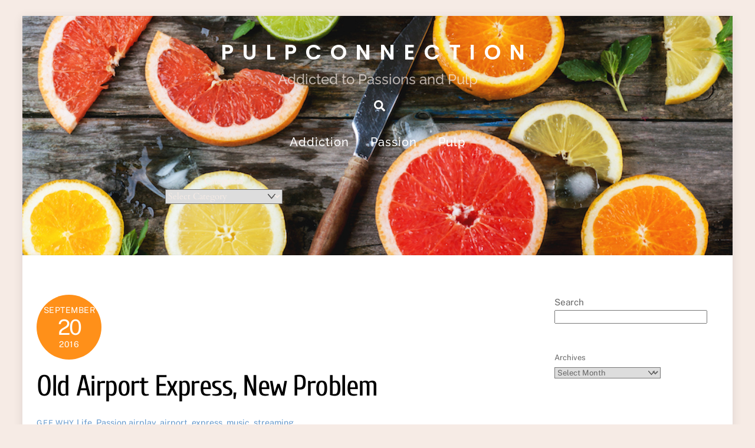

--- FILE ---
content_type: text/html; charset=UTF-8
request_url: https://www.pulpconnection.net/2016/09/old-airport-express-new-problem/
body_size: 14037
content:
<!DOCTYPE html>
<html lang="en-US">
<head>
        <meta charset="UTF-8">
        <meta name="viewport" content="width=device-width, initial-scale=1, minimum-scale=1">
        <style id="tb_inline_styles" data-no-optimize="1">.tb_animation_on{overflow-x:hidden}.themify_builder .wow{visibility:hidden;animation-fill-mode:both}[data-tf-animation]{will-change:transform,opacity,visibility}.themify_builder .tf_lax_done{transition-duration:.8s;transition-timing-function:cubic-bezier(.165,.84,.44,1)}[data-sticky-active].tb_sticky_scroll_active{z-index:1}[data-sticky-active].tb_sticky_scroll_active .hide-on-stick{display:none}@media(min-width:1025px){.hide-desktop{width:0!important;height:0!important;padding:0!important;visibility:hidden!important;margin:0!important;display:table-column!important;background:0!important;content-visibility:hidden;overflow:hidden!important}}@media(min-width:769px) and (max-width:1024px){.hide-tablet_landscape{width:0!important;height:0!important;padding:0!important;visibility:hidden!important;margin:0!important;display:table-column!important;background:0!important;content-visibility:hidden;overflow:hidden!important}}@media(min-width:481px) and (max-width:768px){.hide-tablet{width:0!important;height:0!important;padding:0!important;visibility:hidden!important;margin:0!important;display:table-column!important;background:0!important;content-visibility:hidden;overflow:hidden!important}}@media(max-width:480px){.hide-mobile{width:0!important;height:0!important;padding:0!important;visibility:hidden!important;margin:0!important;display:table-column!important;background:0!important;content-visibility:hidden;overflow:hidden!important}}@media(max-width:768px){div.module-gallery-grid{--galn:var(--galt)}}@media(max-width:480px){
                .themify_map.tf_map_loaded{width:100%!important}
                .ui.builder_button,.ui.nav li a{padding:.525em 1.15em}
                .fullheight>.row_inner:not(.tb_col_count_1){min-height:0}
                div.module-gallery-grid{--galn:var(--galm);gap:8px}
            }</style><noscript><style>.themify_builder .wow,.wow .tf_lazy{visibility:visible!important}</style></noscript>            <style id="tf_lazy_style" data-no-optimize="1">
                .tf_svg_lazy{
                    content-visibility:auto;
                    background-size:100% 25%!important;
                    background-repeat:no-repeat!important;
                    background-position:0 0, 0 33.4%,0 66.6%,0 100%!important;
                    transition:filter .3s linear!important;
                    filter:blur(25px)!important;                    transform:translateZ(0)
                }
                .tf_svg_lazy_loaded{
                    filter:blur(0)!important
                }
                [data-lazy]:is(.module,.module_row:not(.tb_first)),.module[data-lazy] .ui,.module_row[data-lazy]:not(.tb_first):is(>.row_inner,.module_column[data-lazy],.module_subrow[data-lazy]){
                    background-image:none!important
                }
            </style>
            <noscript>
                <style>
                    .tf_svg_lazy{
                        display:none!important
                    }
                </style>
            </noscript>
                    <style id="tf_lazy_common" data-no-optimize="1">
                        img{
                max-width:100%;
                height:auto
            }
                                    :where(.tf_in_flx,.tf_flx){display:inline-flex;flex-wrap:wrap;place-items:center}
            .tf_fa,:is(em,i) tf-lottie{display:inline-block;vertical-align:middle}:is(em,i) tf-lottie{width:1.5em;height:1.5em}.tf_fa{width:1em;height:1em;stroke-width:0;stroke:currentColor;overflow:visible;fill:currentColor;pointer-events:none;text-rendering:optimizeSpeed;buffered-rendering:static}#tf_svg symbol{overflow:visible}:where(.tf_lazy){position:relative;visibility:visible;display:block;opacity:.3}.wow .tf_lazy:not(.tf_swiper-slide){visibility:hidden;opacity:1}div.tf_audio_lazy audio{visibility:hidden;height:0;display:inline}.mejs-container{visibility:visible}.tf_iframe_lazy{transition:opacity .3s ease-in-out;min-height:10px}:where(.tf_flx),.tf_swiper-wrapper{display:flex}.tf_swiper-slide{flex-shrink:0;opacity:0;width:100%;height:100%}.tf_swiper-wrapper>br,.tf_lazy.tf_swiper-wrapper .tf_lazy:after,.tf_lazy.tf_swiper-wrapper .tf_lazy:before{display:none}.tf_lazy:after,.tf_lazy:before{content:'';display:inline-block;position:absolute;width:10px!important;height:10px!important;margin:0 3px;top:50%!important;inset-inline:auto 50%!important;border-radius:100%;background-color:currentColor;visibility:visible;animation:tf-hrz-loader infinite .75s cubic-bezier(.2,.68,.18,1.08)}.tf_lazy:after{width:6px!important;height:6px!important;inset-inline:50% auto!important;margin-top:3px;animation-delay:-.4s}@keyframes tf-hrz-loader{0%,100%{transform:scale(1);opacity:1}50%{transform:scale(.1);opacity:.6}}.tf_lazy_lightbox{position:fixed;background:rgba(11,11,11,.8);color:#ccc;top:0;left:0;display:flex;align-items:center;justify-content:center;z-index:999}.tf_lazy_lightbox .tf_lazy:after,.tf_lazy_lightbox .tf_lazy:before{background:#fff}.tf_vd_lazy,tf-lottie{display:flex;flex-wrap:wrap}tf-lottie{aspect-ratio:1.777}.tf_w.tf_vd_lazy video{width:100%;height:auto;position:static;object-fit:cover}
        </style>
        <title>Old Airport Express, New Problem &#8211; Pulpconnection</title>
<meta name='robots' content='max-image-preview:large' />
<!-- Jetpack Site Verification Tags -->
<meta name="msvalidate.01" content="6343375302F64C1C9D4642DE5525EC85" />
<link rel="alternate" type="application/rss+xml" title="Pulpconnection &raquo; Feed" href="https://www.pulpconnection.net/feed/" />
<link rel="alternate" type="application/rss+xml" title="Pulpconnection &raquo; Comments Feed" href="https://www.pulpconnection.net/comments/feed/" />
<link rel="alternate" title="oEmbed (JSON)" type="application/json+oembed" href="https://www.pulpconnection.net/wp-json/oembed/1.0/embed?url=https%3A%2F%2Fwww.pulpconnection.net%2F2016%2F09%2Fold-airport-express-new-problem%2F" />
<link rel="alternate" title="oEmbed (XML)" type="text/xml+oembed" href="https://www.pulpconnection.net/wp-json/oembed/1.0/embed?url=https%3A%2F%2Fwww.pulpconnection.net%2F2016%2F09%2Fold-airport-express-new-problem%2F&#038;format=xml" />
<style id='wp-img-auto-sizes-contain-inline-css'>
img:is([sizes=auto i],[sizes^="auto," i]){contain-intrinsic-size:3000px 1500px}
/*# sourceURL=wp-img-auto-sizes-contain-inline-css */
</style>
<style id='jetpack-sharing-buttons-style-inline-css'>
.jetpack-sharing-buttons__services-list{display:flex;flex-direction:row;flex-wrap:wrap;gap:0;list-style-type:none;margin:5px;padding:0}.jetpack-sharing-buttons__services-list.has-small-icon-size{font-size:12px}.jetpack-sharing-buttons__services-list.has-normal-icon-size{font-size:16px}.jetpack-sharing-buttons__services-list.has-large-icon-size{font-size:24px}.jetpack-sharing-buttons__services-list.has-huge-icon-size{font-size:36px}@media print{.jetpack-sharing-buttons__services-list{display:none!important}}.editor-styles-wrapper .wp-block-jetpack-sharing-buttons{gap:0;padding-inline-start:0}ul.jetpack-sharing-buttons__services-list.has-background{padding:1.25em 2.375em}
/*# sourceURL=https://www.pulpconnection.net/wp-content/plugins/jetpack/_inc/blocks/sharing-buttons/view.css */
</style>
<style id='global-styles-inline-css'>
:root{--wp--preset--aspect-ratio--square: 1;--wp--preset--aspect-ratio--4-3: 4/3;--wp--preset--aspect-ratio--3-4: 3/4;--wp--preset--aspect-ratio--3-2: 3/2;--wp--preset--aspect-ratio--2-3: 2/3;--wp--preset--aspect-ratio--16-9: 16/9;--wp--preset--aspect-ratio--9-16: 9/16;--wp--preset--color--black: #000000;--wp--preset--color--cyan-bluish-gray: #abb8c3;--wp--preset--color--white: #ffffff;--wp--preset--color--pale-pink: #f78da7;--wp--preset--color--vivid-red: #cf2e2e;--wp--preset--color--luminous-vivid-orange: #ff6900;--wp--preset--color--luminous-vivid-amber: #fcb900;--wp--preset--color--light-green-cyan: #7bdcb5;--wp--preset--color--vivid-green-cyan: #00d084;--wp--preset--color--pale-cyan-blue: #8ed1fc;--wp--preset--color--vivid-cyan-blue: #0693e3;--wp--preset--color--vivid-purple: #9b51e0;--wp--preset--gradient--vivid-cyan-blue-to-vivid-purple: linear-gradient(135deg,rgb(6,147,227) 0%,rgb(155,81,224) 100%);--wp--preset--gradient--light-green-cyan-to-vivid-green-cyan: linear-gradient(135deg,rgb(122,220,180) 0%,rgb(0,208,130) 100%);--wp--preset--gradient--luminous-vivid-amber-to-luminous-vivid-orange: linear-gradient(135deg,rgb(252,185,0) 0%,rgb(255,105,0) 100%);--wp--preset--gradient--luminous-vivid-orange-to-vivid-red: linear-gradient(135deg,rgb(255,105,0) 0%,rgb(207,46,46) 100%);--wp--preset--gradient--very-light-gray-to-cyan-bluish-gray: linear-gradient(135deg,rgb(238,238,238) 0%,rgb(169,184,195) 100%);--wp--preset--gradient--cool-to-warm-spectrum: linear-gradient(135deg,rgb(74,234,220) 0%,rgb(151,120,209) 20%,rgb(207,42,186) 40%,rgb(238,44,130) 60%,rgb(251,105,98) 80%,rgb(254,248,76) 100%);--wp--preset--gradient--blush-light-purple: linear-gradient(135deg,rgb(255,206,236) 0%,rgb(152,150,240) 100%);--wp--preset--gradient--blush-bordeaux: linear-gradient(135deg,rgb(254,205,165) 0%,rgb(254,45,45) 50%,rgb(107,0,62) 100%);--wp--preset--gradient--luminous-dusk: linear-gradient(135deg,rgb(255,203,112) 0%,rgb(199,81,192) 50%,rgb(65,88,208) 100%);--wp--preset--gradient--pale-ocean: linear-gradient(135deg,rgb(255,245,203) 0%,rgb(182,227,212) 50%,rgb(51,167,181) 100%);--wp--preset--gradient--electric-grass: linear-gradient(135deg,rgb(202,248,128) 0%,rgb(113,206,126) 100%);--wp--preset--gradient--midnight: linear-gradient(135deg,rgb(2,3,129) 0%,rgb(40,116,252) 100%);--wp--preset--font-size--small: 13px;--wp--preset--font-size--medium: clamp(14px, 0.875rem + ((1vw - 3.2px) * 0.469), 20px);--wp--preset--font-size--large: clamp(22.041px, 1.378rem + ((1vw - 3.2px) * 1.091), 36px);--wp--preset--font-size--x-large: clamp(25.014px, 1.563rem + ((1vw - 3.2px) * 1.327), 42px);--wp--preset--font-family--system-font: -apple-system,BlinkMacSystemFont,"Segoe UI",Roboto,Oxygen-Sans,Ubuntu,Cantarell,"Helvetica Neue",sans-serif;--wp--preset--spacing--20: 0.44rem;--wp--preset--spacing--30: 0.67rem;--wp--preset--spacing--40: 1rem;--wp--preset--spacing--50: 1.5rem;--wp--preset--spacing--60: 2.25rem;--wp--preset--spacing--70: 3.38rem;--wp--preset--spacing--80: 5.06rem;--wp--preset--shadow--natural: 6px 6px 9px rgba(0, 0, 0, 0.2);--wp--preset--shadow--deep: 12px 12px 50px rgba(0, 0, 0, 0.4);--wp--preset--shadow--sharp: 6px 6px 0px rgba(0, 0, 0, 0.2);--wp--preset--shadow--outlined: 6px 6px 0px -3px rgb(255, 255, 255), 6px 6px rgb(0, 0, 0);--wp--preset--shadow--crisp: 6px 6px 0px rgb(0, 0, 0);}:where(body) { margin: 0; }.wp-site-blocks > .alignleft { float: left; margin-right: 2em; }.wp-site-blocks > .alignright { float: right; margin-left: 2em; }.wp-site-blocks > .aligncenter { justify-content: center; margin-left: auto; margin-right: auto; }:where(.wp-site-blocks) > * { margin-block-start: 24px; margin-block-end: 0; }:where(.wp-site-blocks) > :first-child { margin-block-start: 0; }:where(.wp-site-blocks) > :last-child { margin-block-end: 0; }:root { --wp--style--block-gap: 24px; }:root :where(.is-layout-flow) > :first-child{margin-block-start: 0;}:root :where(.is-layout-flow) > :last-child{margin-block-end: 0;}:root :where(.is-layout-flow) > *{margin-block-start: 24px;margin-block-end: 0;}:root :where(.is-layout-constrained) > :first-child{margin-block-start: 0;}:root :where(.is-layout-constrained) > :last-child{margin-block-end: 0;}:root :where(.is-layout-constrained) > *{margin-block-start: 24px;margin-block-end: 0;}:root :where(.is-layout-flex){gap: 24px;}:root :where(.is-layout-grid){gap: 24px;}.is-layout-flow > .alignleft{float: left;margin-inline-start: 0;margin-inline-end: 2em;}.is-layout-flow > .alignright{float: right;margin-inline-start: 2em;margin-inline-end: 0;}.is-layout-flow > .aligncenter{margin-left: auto !important;margin-right: auto !important;}.is-layout-constrained > .alignleft{float: left;margin-inline-start: 0;margin-inline-end: 2em;}.is-layout-constrained > .alignright{float: right;margin-inline-start: 2em;margin-inline-end: 0;}.is-layout-constrained > .aligncenter{margin-left: auto !important;margin-right: auto !important;}.is-layout-constrained > :where(:not(.alignleft):not(.alignright):not(.alignfull)){margin-left: auto !important;margin-right: auto !important;}body .is-layout-flex{display: flex;}.is-layout-flex{flex-wrap: wrap;align-items: center;}.is-layout-flex > :is(*, div){margin: 0;}body .is-layout-grid{display: grid;}.is-layout-grid > :is(*, div){margin: 0;}body{font-family: var(--wp--preset--font-family--system-font);font-size: var(--wp--preset--font-size--medium);line-height: 1.6;padding-top: 0px;padding-right: 0px;padding-bottom: 0px;padding-left: 0px;}a:where(:not(.wp-element-button)){text-decoration: underline;}:root :where(.wp-element-button, .wp-block-button__link){background-color: #32373c;border-width: 0;color: #fff;font-family: inherit;font-size: inherit;font-style: inherit;font-weight: inherit;letter-spacing: inherit;line-height: inherit;padding-top: calc(0.667em + 2px);padding-right: calc(1.333em + 2px);padding-bottom: calc(0.667em + 2px);padding-left: calc(1.333em + 2px);text-decoration: none;text-transform: inherit;}.has-black-color{color: var(--wp--preset--color--black) !important;}.has-cyan-bluish-gray-color{color: var(--wp--preset--color--cyan-bluish-gray) !important;}.has-white-color{color: var(--wp--preset--color--white) !important;}.has-pale-pink-color{color: var(--wp--preset--color--pale-pink) !important;}.has-vivid-red-color{color: var(--wp--preset--color--vivid-red) !important;}.has-luminous-vivid-orange-color{color: var(--wp--preset--color--luminous-vivid-orange) !important;}.has-luminous-vivid-amber-color{color: var(--wp--preset--color--luminous-vivid-amber) !important;}.has-light-green-cyan-color{color: var(--wp--preset--color--light-green-cyan) !important;}.has-vivid-green-cyan-color{color: var(--wp--preset--color--vivid-green-cyan) !important;}.has-pale-cyan-blue-color{color: var(--wp--preset--color--pale-cyan-blue) !important;}.has-vivid-cyan-blue-color{color: var(--wp--preset--color--vivid-cyan-blue) !important;}.has-vivid-purple-color{color: var(--wp--preset--color--vivid-purple) !important;}.has-black-background-color{background-color: var(--wp--preset--color--black) !important;}.has-cyan-bluish-gray-background-color{background-color: var(--wp--preset--color--cyan-bluish-gray) !important;}.has-white-background-color{background-color: var(--wp--preset--color--white) !important;}.has-pale-pink-background-color{background-color: var(--wp--preset--color--pale-pink) !important;}.has-vivid-red-background-color{background-color: var(--wp--preset--color--vivid-red) !important;}.has-luminous-vivid-orange-background-color{background-color: var(--wp--preset--color--luminous-vivid-orange) !important;}.has-luminous-vivid-amber-background-color{background-color: var(--wp--preset--color--luminous-vivid-amber) !important;}.has-light-green-cyan-background-color{background-color: var(--wp--preset--color--light-green-cyan) !important;}.has-vivid-green-cyan-background-color{background-color: var(--wp--preset--color--vivid-green-cyan) !important;}.has-pale-cyan-blue-background-color{background-color: var(--wp--preset--color--pale-cyan-blue) !important;}.has-vivid-cyan-blue-background-color{background-color: var(--wp--preset--color--vivid-cyan-blue) !important;}.has-vivid-purple-background-color{background-color: var(--wp--preset--color--vivid-purple) !important;}.has-black-border-color{border-color: var(--wp--preset--color--black) !important;}.has-cyan-bluish-gray-border-color{border-color: var(--wp--preset--color--cyan-bluish-gray) !important;}.has-white-border-color{border-color: var(--wp--preset--color--white) !important;}.has-pale-pink-border-color{border-color: var(--wp--preset--color--pale-pink) !important;}.has-vivid-red-border-color{border-color: var(--wp--preset--color--vivid-red) !important;}.has-luminous-vivid-orange-border-color{border-color: var(--wp--preset--color--luminous-vivid-orange) !important;}.has-luminous-vivid-amber-border-color{border-color: var(--wp--preset--color--luminous-vivid-amber) !important;}.has-light-green-cyan-border-color{border-color: var(--wp--preset--color--light-green-cyan) !important;}.has-vivid-green-cyan-border-color{border-color: var(--wp--preset--color--vivid-green-cyan) !important;}.has-pale-cyan-blue-border-color{border-color: var(--wp--preset--color--pale-cyan-blue) !important;}.has-vivid-cyan-blue-border-color{border-color: var(--wp--preset--color--vivid-cyan-blue) !important;}.has-vivid-purple-border-color{border-color: var(--wp--preset--color--vivid-purple) !important;}.has-vivid-cyan-blue-to-vivid-purple-gradient-background{background: var(--wp--preset--gradient--vivid-cyan-blue-to-vivid-purple) !important;}.has-light-green-cyan-to-vivid-green-cyan-gradient-background{background: var(--wp--preset--gradient--light-green-cyan-to-vivid-green-cyan) !important;}.has-luminous-vivid-amber-to-luminous-vivid-orange-gradient-background{background: var(--wp--preset--gradient--luminous-vivid-amber-to-luminous-vivid-orange) !important;}.has-luminous-vivid-orange-to-vivid-red-gradient-background{background: var(--wp--preset--gradient--luminous-vivid-orange-to-vivid-red) !important;}.has-very-light-gray-to-cyan-bluish-gray-gradient-background{background: var(--wp--preset--gradient--very-light-gray-to-cyan-bluish-gray) !important;}.has-cool-to-warm-spectrum-gradient-background{background: var(--wp--preset--gradient--cool-to-warm-spectrum) !important;}.has-blush-light-purple-gradient-background{background: var(--wp--preset--gradient--blush-light-purple) !important;}.has-blush-bordeaux-gradient-background{background: var(--wp--preset--gradient--blush-bordeaux) !important;}.has-luminous-dusk-gradient-background{background: var(--wp--preset--gradient--luminous-dusk) !important;}.has-pale-ocean-gradient-background{background: var(--wp--preset--gradient--pale-ocean) !important;}.has-electric-grass-gradient-background{background: var(--wp--preset--gradient--electric-grass) !important;}.has-midnight-gradient-background{background: var(--wp--preset--gradient--midnight) !important;}.has-small-font-size{font-size: var(--wp--preset--font-size--small) !important;}.has-medium-font-size{font-size: var(--wp--preset--font-size--medium) !important;}.has-large-font-size{font-size: var(--wp--preset--font-size--large) !important;}.has-x-large-font-size{font-size: var(--wp--preset--font-size--x-large) !important;}.has-system-font-font-family{font-family: var(--wp--preset--font-family--system-font) !important;}
:root :where(.wp-block-pullquote){font-size: clamp(0.984em, 0.984rem + ((1vw - 0.2em) * 0.645), 1.5em);line-height: 1.6;}
/*# sourceURL=global-styles-inline-css */
</style>
<script src="https://www.pulpconnection.net/wp-includes/js/jquery/jquery.min.js?ver=3.7.1" id="jquery-core-js"></script>
<script src="https://www.pulpconnection.net/wp-includes/js/jquery/jquery-migrate.min.js?ver=3.4.1" id="jquery-migrate-js"></script>
<link rel="https://api.w.org/" href="https://www.pulpconnection.net/wp-json/" /><link rel="alternate" title="JSON" type="application/json" href="https://www.pulpconnection.net/wp-json/wp/v2/posts/30698" /><link rel="EditURI" type="application/rsd+xml" title="RSD" href="https://www.pulpconnection.net/xmlrpc.php?rsd" />

<link rel="canonical" href="https://www.pulpconnection.net/2016/09/old-airport-express-new-problem/" />
<link rel='shortlink' href='https://www.pulpconnection.net/?p=30698' />
	<style>img#wpstats{display:none}</style>
		
	<style>
	@keyframes themifyAnimatedBG{
		0%{background-color:#33baab}100%{background-color:#e33b9e}50%{background-color:#4961d7}33.3%{background-color:#2ea85c}25%{background-color:#2bb8ed}20%{background-color:#dd5135}
	}
	.module_row.animated-bg{
		animation:themifyAnimatedBG 30000ms infinite alternate
	}
	</style>
	<script type="text/javascript">

  var _gaq = _gaq || [];
  _gaq.push(['_setAccount', 'UA-102654-10']);
  _gaq.push(['_trackPageview']);

  (function() {
    var ga = document.createElement('script'); ga.type = 'text/javascript'; ga.async = true;
    ga.src = ('https:' == document.location.protocol ? 'https://' : 'http://') + 'stats.g.doubleclick.net/dc.js';
    var s = document.getElementsByTagName('script')[0]; s.parentNode.insertBefore(ga, s);
  })();

</script>
<link rel="icon" href="https://www.pulpconnection.net/wp-content/uploads/2014/08/cropped-20080503-lime-32x32.jpeg" sizes="32x32" />
<link rel="icon" href="https://www.pulpconnection.net/wp-content/uploads/2014/08/cropped-20080503-lime-192x192.jpeg" sizes="192x192" />
<link rel="apple-touch-icon" href="https://www.pulpconnection.net/wp-content/uploads/2014/08/cropped-20080503-lime-180x180.jpeg" />
<meta name="msapplication-TileImage" content="https://www.pulpconnection.net/wp-content/uploads/2014/08/cropped-20080503-lime-270x270.jpeg" />
<link rel="prefetch" href="https://www.pulpconnection.net/wp-content/themes/themify-ultra/js/themify-script.js?ver=8.0.8" as="script" fetchpriority="low"><link rel="prefetch" href="https://www.pulpconnection.net/wp-content/themes/themify-ultra/themify/js/modules/themify-sidemenu.js?ver=8.2.0" as="script" fetchpriority="low"><style id="tf_gf_fonts_style">@font-face{font-family:'Cardo';font-style:italic;font-display:swap;src:url(https://fonts.gstatic.com/s/cardo/v20/wlpxgwjKBV1pqhv97LQx3F5O.woff2) format('woff2');unicode-range:U+0304-0305,U+0308,U+0331,U+10330-1034A;}@font-face{font-family:'Cardo';font-style:italic;font-display:swap;src:url(https://fonts.gstatic.com/s/cardo/v20/wlpxgwjKBV1pqhv97I8x3F5O.woff2) format('woff2');unicode-range:U+1F00-1FFF;}@font-face{font-family:'Cardo';font-style:italic;font-display:swap;src:url(https://fonts.gstatic.com/s/cardo/v20/wlpxgwjKBV1pqhv97IAx3F5O.woff2) format('woff2');unicode-range:U+0370-0377,U+037A-037F,U+0384-038A,U+038C,U+038E-03A1,U+03A3-03FF;}@font-face{font-family:'Cardo';font-style:italic;font-display:swap;src:url(https://fonts.gstatic.com/s/cardo/v20/wlpxgwjKBV1pqhv97IEx3F5O.woff2) format('woff2');unicode-range:U+0307-0308,U+0590-05FF,U+200C-2010,U+20AA,U+25CC,U+FB1D-FB4F;}@font-face{font-family:'Cardo';font-style:italic;font-display:swap;src:url(https://fonts.gstatic.com/s/cardo/v20/wlpxgwjKBV1pqhv97MEx3F5O.woff2) format('woff2');unicode-range:U+10300-1032F;}@font-face{font-family:'Cardo';font-style:italic;font-display:swap;src:url(https://fonts.gstatic.com/s/cardo/v20/wlpxgwjKBV1pqhv97Lcx3F5O.woff2) format('woff2');unicode-range:U+16A0-16F8;}@font-face{font-family:'Cardo';font-style:italic;font-display:swap;src:url(https://fonts.gstatic.com/s/cardo/v20/wlpxgwjKBV1pqhv97I0x3F5O.woff2) format('woff2');unicode-range:U+0100-02BA,U+02BD-02C5,U+02C7-02CC,U+02CE-02D7,U+02DD-02FF,U+0304,U+0308,U+0329,U+1D00-1DBF,U+1E00-1E9F,U+1EF2-1EFF,U+2020,U+20A0-20AB,U+20AD-20C0,U+2113,U+2C60-2C7F,U+A720-A7FF;}@font-face{font-family:'Cardo';font-style:italic;font-display:swap;src:url(https://fonts.gstatic.com/s/cardo/v20/wlpxgwjKBV1pqhv97IMx3A.woff2) format('woff2');unicode-range:U+0000-00FF,U+0131,U+0152-0153,U+02BB-02BC,U+02C6,U+02DA,U+02DC,U+0304,U+0308,U+0329,U+2000-206F,U+20AC,U+2122,U+2191,U+2193,U+2212,U+2215,U+FEFF,U+FFFD;}@font-face{font-family:'Cardo';font-display:swap;src:url(https://fonts.gstatic.com/s/cardo/v20/wlp_gwjKBV1pqhvP3IEp2A.woff2) format('woff2');unicode-range:U+0304-0305,U+0308,U+0331,U+10330-1034A;}@font-face{font-family:'Cardo';font-display:swap;src:url(https://fonts.gstatic.com/s/cardo/v20/wlp_gwjKBV1pqhv03IEp2A.woff2) format('woff2');unicode-range:U+1F00-1FFF;}@font-face{font-family:'Cardo';font-display:swap;src:url(https://fonts.gstatic.com/s/cardo/v20/wlp_gwjKBV1pqhv73IEp2A.woff2) format('woff2');unicode-range:U+0370-0377,U+037A-037F,U+0384-038A,U+038C,U+038E-03A1,U+03A3-03FF;}@font-face{font-family:'Cardo';font-display:swap;src:url(https://fonts.gstatic.com/s/cardo/v20/wlp_gwjKBV1pqhv63IEp2A.woff2) format('woff2');unicode-range:U+0307-0308,U+0590-05FF,U+200C-2010,U+20AA,U+25CC,U+FB1D-FB4F;}@font-face{font-family:'Cardo';font-display:swap;src:url(https://fonts.gstatic.com/s/cardo/v20/wlp_gwjKBV1pqhu63IEp2A.woff2) format('woff2');unicode-range:U+10300-1032F;}@font-face{font-family:'Cardo';font-display:swap;src:url(https://fonts.gstatic.com/s/cardo/v20/wlp_gwjKBV1pqhvM3IEp2A.woff2) format('woff2');unicode-range:U+16A0-16F8;}@font-face{font-family:'Cardo';font-display:swap;src:url(https://fonts.gstatic.com/s/cardo/v20/wlp_gwjKBV1pqhv23IEp2A.woff2) format('woff2');unicode-range:U+0100-02BA,U+02BD-02C5,U+02C7-02CC,U+02CE-02D7,U+02DD-02FF,U+0304,U+0308,U+0329,U+1D00-1DBF,U+1E00-1E9F,U+1EF2-1EFF,U+2020,U+20A0-20AB,U+20AD-20C0,U+2113,U+2C60-2C7F,U+A720-A7FF;}@font-face{font-family:'Cardo';font-display:swap;src:url(https://fonts.gstatic.com/s/cardo/v20/wlp_gwjKBV1pqhv43IE.woff2) format('woff2');unicode-range:U+0000-00FF,U+0131,U+0152-0153,U+02BB-02BC,U+02C6,U+02DA,U+02DC,U+0304,U+0308,U+0329,U+2000-206F,U+20AC,U+2122,U+2191,U+2193,U+2212,U+2215,U+FEFF,U+FFFD;}@font-face{font-family:'Cuprum';font-style:italic;font-display:swap;src:url(https://fonts.gstatic.com/s/cuprum/v28/dg47_pLmvrkcOkBNI_FMh0j91rkhli25jn_oKBwnonU.woff2) format('woff2');unicode-range:U+0460-052F,U+1C80-1C8A,U+20B4,U+2DE0-2DFF,U+A640-A69F,U+FE2E-FE2F;}@font-face{font-family:'Cuprum';font-style:italic;font-display:swap;src:url(https://fonts.gstatic.com/s/cuprum/v28/dg47_pLmvrkcOkBNI_FMh0j91rkhli25jn_oIRwnonU.woff2) format('woff2');unicode-range:U+0301,U+0400-045F,U+0490-0491,U+04B0-04B1,U+2116;}@font-face{font-family:'Cuprum';font-style:italic;font-display:swap;src:url(https://fonts.gstatic.com/s/cuprum/v28/dg47_pLmvrkcOkBNI_FMh0j91rkhli25jn_oKhwnonU.woff2) format('woff2');unicode-range:U+0102-0103,U+0110-0111,U+0128-0129,U+0168-0169,U+01A0-01A1,U+01AF-01B0,U+0300-0301,U+0303-0304,U+0308-0309,U+0323,U+0329,U+1EA0-1EF9,U+20AB;}@font-face{font-family:'Cuprum';font-style:italic;font-display:swap;src:url(https://fonts.gstatic.com/s/cuprum/v28/dg47_pLmvrkcOkBNI_FMh0j91rkhli25jn_oKxwnonU.woff2) format('woff2');unicode-range:U+0100-02BA,U+02BD-02C5,U+02C7-02CC,U+02CE-02D7,U+02DD-02FF,U+0304,U+0308,U+0329,U+1D00-1DBF,U+1E00-1E9F,U+1EF2-1EFF,U+2020,U+20A0-20AB,U+20AD-20C0,U+2113,U+2C60-2C7F,U+A720-A7FF;}@font-face{font-family:'Cuprum';font-style:italic;font-display:swap;src:url(https://fonts.gstatic.com/s/cuprum/v28/dg47_pLmvrkcOkBNI_FMh0j91rkhli25jn_oJRwn.woff2) format('woff2');unicode-range:U+0000-00FF,U+0131,U+0152-0153,U+02BB-02BC,U+02C6,U+02DA,U+02DC,U+0304,U+0308,U+0329,U+2000-206F,U+20AC,U+2122,U+2191,U+2193,U+2212,U+2215,U+FEFF,U+FFFD;}@font-face{font-family:'Cuprum';font-display:swap;src:url(https://fonts.gstatic.com/s/cuprum/v28/dg45_pLmvrkcOkBnKsOzXyGWTBcmg-X6VjbYJwQj.woff2) format('woff2');unicode-range:U+0460-052F,U+1C80-1C8A,U+20B4,U+2DE0-2DFF,U+A640-A69F,U+FE2E-FE2F;}@font-face{font-family:'Cuprum';font-display:swap;src:url(https://fonts.gstatic.com/s/cuprum/v28/dg45_pLmvrkcOkBnKsOzXyGWTBcmg-X6Vj_YJwQj.woff2) format('woff2');unicode-range:U+0301,U+0400-045F,U+0490-0491,U+04B0-04B1,U+2116;}@font-face{font-family:'Cuprum';font-display:swap;src:url(https://fonts.gstatic.com/s/cuprum/v28/dg45_pLmvrkcOkBnKsOzXyGWTBcmg-X6VjTYJwQj.woff2) format('woff2');unicode-range:U+0102-0103,U+0110-0111,U+0128-0129,U+0168-0169,U+01A0-01A1,U+01AF-01B0,U+0300-0301,U+0303-0304,U+0308-0309,U+0323,U+0329,U+1EA0-1EF9,U+20AB;}@font-face{font-family:'Cuprum';font-display:swap;src:url(https://fonts.gstatic.com/s/cuprum/v28/dg45_pLmvrkcOkBnKsOzXyGWTBcmg-X6VjXYJwQj.woff2) format('woff2');unicode-range:U+0100-02BA,U+02BD-02C5,U+02C7-02CC,U+02CE-02D7,U+02DD-02FF,U+0304,U+0308,U+0329,U+1D00-1DBF,U+1E00-1E9F,U+1EF2-1EFF,U+2020,U+20A0-20AB,U+20AD-20C0,U+2113,U+2C60-2C7F,U+A720-A7FF;}@font-face{font-family:'Cuprum';font-display:swap;src:url(https://fonts.gstatic.com/s/cuprum/v28/dg45_pLmvrkcOkBnKsOzXyGWTBcmg-X6VjvYJw.woff2) format('woff2');unicode-range:U+0000-00FF,U+0131,U+0152-0153,U+02BB-02BC,U+02C6,U+02DA,U+02DC,U+0304,U+0308,U+0329,U+2000-206F,U+20AC,U+2122,U+2191,U+2193,U+2212,U+2215,U+FEFF,U+FFFD;}@font-face{font-family:'Lato';font-style:italic;font-display:swap;src:url(https://fonts.gstatic.com/s/lato/v24/S6u8w4BMUTPHjxsAUi-qJCY.woff2) format('woff2');unicode-range:U+0100-02BA,U+02BD-02C5,U+02C7-02CC,U+02CE-02D7,U+02DD-02FF,U+0304,U+0308,U+0329,U+1D00-1DBF,U+1E00-1E9F,U+1EF2-1EFF,U+2020,U+20A0-20AB,U+20AD-20C0,U+2113,U+2C60-2C7F,U+A720-A7FF;}@font-face{font-family:'Lato';font-style:italic;font-display:swap;src:url(https://fonts.gstatic.com/s/lato/v24/S6u8w4BMUTPHjxsAXC-q.woff2) format('woff2');unicode-range:U+0000-00FF,U+0131,U+0152-0153,U+02BB-02BC,U+02C6,U+02DA,U+02DC,U+0304,U+0308,U+0329,U+2000-206F,U+20AC,U+2122,U+2191,U+2193,U+2212,U+2215,U+FEFF,U+FFFD;}@font-face{font-family:'Lato';font-display:swap;src:url(https://fonts.gstatic.com/s/lato/v24/S6uyw4BMUTPHjxAwXjeu.woff2) format('woff2');unicode-range:U+0100-02BA,U+02BD-02C5,U+02C7-02CC,U+02CE-02D7,U+02DD-02FF,U+0304,U+0308,U+0329,U+1D00-1DBF,U+1E00-1E9F,U+1EF2-1EFF,U+2020,U+20A0-20AB,U+20AD-20C0,U+2113,U+2C60-2C7F,U+A720-A7FF;}@font-face{font-family:'Lato';font-display:swap;src:url(https://fonts.gstatic.com/s/lato/v24/S6uyw4BMUTPHjx4wXg.woff2) format('woff2');unicode-range:U+0000-00FF,U+0131,U+0152-0153,U+02BB-02BC,U+02C6,U+02DA,U+02DC,U+0304,U+0308,U+0329,U+2000-206F,U+20AC,U+2122,U+2191,U+2193,U+2212,U+2215,U+FEFF,U+FFFD;}@font-face{font-family:'Poppins';font-style:italic;font-display:swap;src:url(https://fonts.gstatic.com/s/poppins/v23/pxiGyp8kv8JHgFVrJJLucXtAKPY.woff2) format('woff2');unicode-range:U+0900-097F,U+1CD0-1CF9,U+200C-200D,U+20A8,U+20B9,U+20F0,U+25CC,U+A830-A839,U+A8E0-A8FF,U+11B00-11B09;}@font-face{font-family:'Poppins';font-style:italic;font-display:swap;src:url(https://fonts.gstatic.com/s/poppins/v23/pxiGyp8kv8JHgFVrJJLufntAKPY.woff2) format('woff2');unicode-range:U+0100-02BA,U+02BD-02C5,U+02C7-02CC,U+02CE-02D7,U+02DD-02FF,U+0304,U+0308,U+0329,U+1D00-1DBF,U+1E00-1E9F,U+1EF2-1EFF,U+2020,U+20A0-20AB,U+20AD-20C0,U+2113,U+2C60-2C7F,U+A720-A7FF;}@font-face{font-family:'Poppins';font-style:italic;font-display:swap;src:url(https://fonts.gstatic.com/s/poppins/v23/pxiGyp8kv8JHgFVrJJLucHtA.woff2) format('woff2');unicode-range:U+0000-00FF,U+0131,U+0152-0153,U+02BB-02BC,U+02C6,U+02DA,U+02DC,U+0304,U+0308,U+0329,U+2000-206F,U+20AC,U+2122,U+2191,U+2193,U+2212,U+2215,U+FEFF,U+FFFD;}@font-face{font-family:'Poppins';font-style:italic;font-weight:600;font-display:swap;src:url(https://fonts.gstatic.com/s/poppins/v23/pxiDyp8kv8JHgFVrJJLmr19VFteOcEg.woff2) format('woff2');unicode-range:U+0900-097F,U+1CD0-1CF9,U+200C-200D,U+20A8,U+20B9,U+20F0,U+25CC,U+A830-A839,U+A8E0-A8FF,U+11B00-11B09;}@font-face{font-family:'Poppins';font-style:italic;font-weight:600;font-display:swap;src:url(https://fonts.gstatic.com/s/poppins/v23/pxiDyp8kv8JHgFVrJJLmr19VGdeOcEg.woff2) format('woff2');unicode-range:U+0100-02BA,U+02BD-02C5,U+02C7-02CC,U+02CE-02D7,U+02DD-02FF,U+0304,U+0308,U+0329,U+1D00-1DBF,U+1E00-1E9F,U+1EF2-1EFF,U+2020,U+20A0-20AB,U+20AD-20C0,U+2113,U+2C60-2C7F,U+A720-A7FF;}@font-face{font-family:'Poppins';font-style:italic;font-weight:600;font-display:swap;src:url(https://fonts.gstatic.com/s/poppins/v23/pxiDyp8kv8JHgFVrJJLmr19VF9eO.woff2) format('woff2');unicode-range:U+0000-00FF,U+0131,U+0152-0153,U+02BB-02BC,U+02C6,U+02DA,U+02DC,U+0304,U+0308,U+0329,U+2000-206F,U+20AC,U+2122,U+2191,U+2193,U+2212,U+2215,U+FEFF,U+FFFD;}@font-face{font-family:'Poppins';font-display:swap;src:url(https://fonts.gstatic.com/s/poppins/v23/pxiEyp8kv8JHgFVrJJbecmNE.woff2) format('woff2');unicode-range:U+0900-097F,U+1CD0-1CF9,U+200C-200D,U+20A8,U+20B9,U+20F0,U+25CC,U+A830-A839,U+A8E0-A8FF,U+11B00-11B09;}@font-face{font-family:'Poppins';font-display:swap;src:url(https://fonts.gstatic.com/s/poppins/v23/pxiEyp8kv8JHgFVrJJnecmNE.woff2) format('woff2');unicode-range:U+0100-02BA,U+02BD-02C5,U+02C7-02CC,U+02CE-02D7,U+02DD-02FF,U+0304,U+0308,U+0329,U+1D00-1DBF,U+1E00-1E9F,U+1EF2-1EFF,U+2020,U+20A0-20AB,U+20AD-20C0,U+2113,U+2C60-2C7F,U+A720-A7FF;}@font-face{font-family:'Poppins';font-display:swap;src:url(https://fonts.gstatic.com/s/poppins/v23/pxiEyp8kv8JHgFVrJJfecg.woff2) format('woff2');unicode-range:U+0000-00FF,U+0131,U+0152-0153,U+02BB-02BC,U+02C6,U+02DA,U+02DC,U+0304,U+0308,U+0329,U+2000-206F,U+20AC,U+2122,U+2191,U+2193,U+2212,U+2215,U+FEFF,U+FFFD;}@font-face{font-family:'Poppins';font-weight:600;font-display:swap;src:url(https://fonts.gstatic.com/s/poppins/v23/pxiByp8kv8JHgFVrLEj6Z11lFc-K.woff2) format('woff2');unicode-range:U+0900-097F,U+1CD0-1CF9,U+200C-200D,U+20A8,U+20B9,U+20F0,U+25CC,U+A830-A839,U+A8E0-A8FF,U+11B00-11B09;}@font-face{font-family:'Poppins';font-weight:600;font-display:swap;src:url(https://fonts.gstatic.com/s/poppins/v23/pxiByp8kv8JHgFVrLEj6Z1JlFc-K.woff2) format('woff2');unicode-range:U+0100-02BA,U+02BD-02C5,U+02C7-02CC,U+02CE-02D7,U+02DD-02FF,U+0304,U+0308,U+0329,U+1D00-1DBF,U+1E00-1E9F,U+1EF2-1EFF,U+2020,U+20A0-20AB,U+20AD-20C0,U+2113,U+2C60-2C7F,U+A720-A7FF;}@font-face{font-family:'Poppins';font-weight:600;font-display:swap;src:url(https://fonts.gstatic.com/s/poppins/v23/pxiByp8kv8JHgFVrLEj6Z1xlFQ.woff2) format('woff2');unicode-range:U+0000-00FF,U+0131,U+0152-0153,U+02BB-02BC,U+02C6,U+02DA,U+02DC,U+0304,U+0308,U+0329,U+2000-206F,U+20AC,U+2122,U+2191,U+2193,U+2212,U+2215,U+FEFF,U+FFFD;}@font-face{font-family:'Public Sans';font-style:italic;font-display:swap;src:url(https://fonts.gstatic.com/s/publicsans/v20/ijwTs572Xtc6ZYQws9YVwnNDTJPax9k0.woff2) format('woff2');unicode-range:U+0102-0103,U+0110-0111,U+0128-0129,U+0168-0169,U+01A0-01A1,U+01AF-01B0,U+0300-0301,U+0303-0304,U+0308-0309,U+0323,U+0329,U+1EA0-1EF9,U+20AB;}@font-face{font-family:'Public Sans';font-style:italic;font-display:swap;src:url(https://fonts.gstatic.com/s/publicsans/v20/ijwTs572Xtc6ZYQws9YVwnNDTJLax9k0.woff2) format('woff2');unicode-range:U+0100-02BA,U+02BD-02C5,U+02C7-02CC,U+02CE-02D7,U+02DD-02FF,U+0304,U+0308,U+0329,U+1D00-1DBF,U+1E00-1E9F,U+1EF2-1EFF,U+2020,U+20A0-20AB,U+20AD-20C0,U+2113,U+2C60-2C7F,U+A720-A7FF;}@font-face{font-family:'Public Sans';font-style:italic;font-display:swap;src:url(https://fonts.gstatic.com/s/publicsans/v20/ijwTs572Xtc6ZYQws9YVwnNDTJzaxw.woff2) format('woff2');unicode-range:U+0000-00FF,U+0131,U+0152-0153,U+02BB-02BC,U+02C6,U+02DA,U+02DC,U+0304,U+0308,U+0329,U+2000-206F,U+20AC,U+2122,U+2191,U+2193,U+2212,U+2215,U+FEFF,U+FFFD;}@font-face{font-family:'Public Sans';font-style:italic;font-weight:600;font-display:swap;src:url(https://fonts.gstatic.com/s/publicsans/v20/ijwTs572Xtc6ZYQws9YVwnNDTJPax9k0.woff2) format('woff2');unicode-range:U+0102-0103,U+0110-0111,U+0128-0129,U+0168-0169,U+01A0-01A1,U+01AF-01B0,U+0300-0301,U+0303-0304,U+0308-0309,U+0323,U+0329,U+1EA0-1EF9,U+20AB;}@font-face{font-family:'Public Sans';font-style:italic;font-weight:600;font-display:swap;src:url(https://fonts.gstatic.com/s/publicsans/v20/ijwTs572Xtc6ZYQws9YVwnNDTJLax9k0.woff2) format('woff2');unicode-range:U+0100-02BA,U+02BD-02C5,U+02C7-02CC,U+02CE-02D7,U+02DD-02FF,U+0304,U+0308,U+0329,U+1D00-1DBF,U+1E00-1E9F,U+1EF2-1EFF,U+2020,U+20A0-20AB,U+20AD-20C0,U+2113,U+2C60-2C7F,U+A720-A7FF;}@font-face{font-family:'Public Sans';font-style:italic;font-weight:600;font-display:swap;src:url(https://fonts.gstatic.com/s/publicsans/v20/ijwTs572Xtc6ZYQws9YVwnNDTJzaxw.woff2) format('woff2');unicode-range:U+0000-00FF,U+0131,U+0152-0153,U+02BB-02BC,U+02C6,U+02DA,U+02DC,U+0304,U+0308,U+0329,U+2000-206F,U+20AC,U+2122,U+2191,U+2193,U+2212,U+2215,U+FEFF,U+FFFD;}@font-face{font-family:'Public Sans';font-style:italic;font-weight:700;font-display:swap;src:url(https://fonts.gstatic.com/s/publicsans/v20/ijwTs572Xtc6ZYQws9YVwnNDTJPax9k0.woff2) format('woff2');unicode-range:U+0102-0103,U+0110-0111,U+0128-0129,U+0168-0169,U+01A0-01A1,U+01AF-01B0,U+0300-0301,U+0303-0304,U+0308-0309,U+0323,U+0329,U+1EA0-1EF9,U+20AB;}@font-face{font-family:'Public Sans';font-style:italic;font-weight:700;font-display:swap;src:url(https://fonts.gstatic.com/s/publicsans/v20/ijwTs572Xtc6ZYQws9YVwnNDTJLax9k0.woff2) format('woff2');unicode-range:U+0100-02BA,U+02BD-02C5,U+02C7-02CC,U+02CE-02D7,U+02DD-02FF,U+0304,U+0308,U+0329,U+1D00-1DBF,U+1E00-1E9F,U+1EF2-1EFF,U+2020,U+20A0-20AB,U+20AD-20C0,U+2113,U+2C60-2C7F,U+A720-A7FF;}@font-face{font-family:'Public Sans';font-style:italic;font-weight:700;font-display:swap;src:url(https://fonts.gstatic.com/s/publicsans/v20/ijwTs572Xtc6ZYQws9YVwnNDTJzaxw.woff2) format('woff2');unicode-range:U+0000-00FF,U+0131,U+0152-0153,U+02BB-02BC,U+02C6,U+02DA,U+02DC,U+0304,U+0308,U+0329,U+2000-206F,U+20AC,U+2122,U+2191,U+2193,U+2212,U+2215,U+FEFF,U+FFFD;}@font-face{font-family:'Public Sans';font-display:swap;src:url(https://fonts.gstatic.com/s/publicsans/v20/ijwRs572Xtc6ZYQws9YVwnNJfJ7Cww.woff2) format('woff2');unicode-range:U+0102-0103,U+0110-0111,U+0128-0129,U+0168-0169,U+01A0-01A1,U+01AF-01B0,U+0300-0301,U+0303-0304,U+0308-0309,U+0323,U+0329,U+1EA0-1EF9,U+20AB;}@font-face{font-family:'Public Sans';font-display:swap;src:url(https://fonts.gstatic.com/s/publicsans/v20/ijwRs572Xtc6ZYQws9YVwnNIfJ7Cww.woff2) format('woff2');unicode-range:U+0100-02BA,U+02BD-02C5,U+02C7-02CC,U+02CE-02D7,U+02DD-02FF,U+0304,U+0308,U+0329,U+1D00-1DBF,U+1E00-1E9F,U+1EF2-1EFF,U+2020,U+20A0-20AB,U+20AD-20C0,U+2113,U+2C60-2C7F,U+A720-A7FF;}@font-face{font-family:'Public Sans';font-display:swap;src:url(https://fonts.gstatic.com/s/publicsans/v20/ijwRs572Xtc6ZYQws9YVwnNGfJ4.woff2) format('woff2');unicode-range:U+0000-00FF,U+0131,U+0152-0153,U+02BB-02BC,U+02C6,U+02DA,U+02DC,U+0304,U+0308,U+0329,U+2000-206F,U+20AC,U+2122,U+2191,U+2193,U+2212,U+2215,U+FEFF,U+FFFD;}@font-face{font-family:'Public Sans';font-weight:600;font-display:swap;src:url(https://fonts.gstatic.com/s/publicsans/v20/ijwRs572Xtc6ZYQws9YVwnNJfJ7Cww.woff2) format('woff2');unicode-range:U+0102-0103,U+0110-0111,U+0128-0129,U+0168-0169,U+01A0-01A1,U+01AF-01B0,U+0300-0301,U+0303-0304,U+0308-0309,U+0323,U+0329,U+1EA0-1EF9,U+20AB;}@font-face{font-family:'Public Sans';font-weight:600;font-display:swap;src:url(https://fonts.gstatic.com/s/publicsans/v20/ijwRs572Xtc6ZYQws9YVwnNIfJ7Cww.woff2) format('woff2');unicode-range:U+0100-02BA,U+02BD-02C5,U+02C7-02CC,U+02CE-02D7,U+02DD-02FF,U+0304,U+0308,U+0329,U+1D00-1DBF,U+1E00-1E9F,U+1EF2-1EFF,U+2020,U+20A0-20AB,U+20AD-20C0,U+2113,U+2C60-2C7F,U+A720-A7FF;}@font-face{font-family:'Public Sans';font-weight:600;font-display:swap;src:url(https://fonts.gstatic.com/s/publicsans/v20/ijwRs572Xtc6ZYQws9YVwnNGfJ4.woff2) format('woff2');unicode-range:U+0000-00FF,U+0131,U+0152-0153,U+02BB-02BC,U+02C6,U+02DA,U+02DC,U+0304,U+0308,U+0329,U+2000-206F,U+20AC,U+2122,U+2191,U+2193,U+2212,U+2215,U+FEFF,U+FFFD;}@font-face{font-family:'Public Sans';font-weight:700;font-display:swap;src:url(https://fonts.gstatic.com/s/publicsans/v20/ijwRs572Xtc6ZYQws9YVwnNJfJ7Cww.woff2) format('woff2');unicode-range:U+0102-0103,U+0110-0111,U+0128-0129,U+0168-0169,U+01A0-01A1,U+01AF-01B0,U+0300-0301,U+0303-0304,U+0308-0309,U+0323,U+0329,U+1EA0-1EF9,U+20AB;}@font-face{font-family:'Public Sans';font-weight:700;font-display:swap;src:url(https://fonts.gstatic.com/s/publicsans/v20/ijwRs572Xtc6ZYQws9YVwnNIfJ7Cww.woff2) format('woff2');unicode-range:U+0100-02BA,U+02BD-02C5,U+02C7-02CC,U+02CE-02D7,U+02DD-02FF,U+0304,U+0308,U+0329,U+1D00-1DBF,U+1E00-1E9F,U+1EF2-1EFF,U+2020,U+20A0-20AB,U+20AD-20C0,U+2113,U+2C60-2C7F,U+A720-A7FF;}@font-face{font-family:'Public Sans';font-weight:700;font-display:swap;src:url(https://fonts.gstatic.com/s/publicsans/v20/ijwRs572Xtc6ZYQws9YVwnNGfJ4.woff2) format('woff2');unicode-range:U+0000-00FF,U+0131,U+0152-0153,U+02BB-02BC,U+02C6,U+02DA,U+02DC,U+0304,U+0308,U+0329,U+2000-206F,U+20AC,U+2122,U+2191,U+2193,U+2212,U+2215,U+FEFF,U+FFFD;}@font-face{font-family:'Raleway';font-style:italic;font-display:swap;src:url(https://fonts.gstatic.com/s/raleway/v36/1Ptsg8zYS_SKggPNyCg4QIFqPfE.woff2) format('woff2');unicode-range:U+0460-052F,U+1C80-1C8A,U+20B4,U+2DE0-2DFF,U+A640-A69F,U+FE2E-FE2F;}@font-face{font-family:'Raleway';font-style:italic;font-display:swap;src:url(https://fonts.gstatic.com/s/raleway/v36/1Ptsg8zYS_SKggPNyCg4SYFqPfE.woff2) format('woff2');unicode-range:U+0301,U+0400-045F,U+0490-0491,U+04B0-04B1,U+2116;}@font-face{font-family:'Raleway';font-style:italic;font-display:swap;src:url(https://fonts.gstatic.com/s/raleway/v36/1Ptsg8zYS_SKggPNyCg4QoFqPfE.woff2) format('woff2');unicode-range:U+0102-0103,U+0110-0111,U+0128-0129,U+0168-0169,U+01A0-01A1,U+01AF-01B0,U+0300-0301,U+0303-0304,U+0308-0309,U+0323,U+0329,U+1EA0-1EF9,U+20AB;}@font-face{font-family:'Raleway';font-style:italic;font-display:swap;src:url(https://fonts.gstatic.com/s/raleway/v36/1Ptsg8zYS_SKggPNyCg4Q4FqPfE.woff2) format('woff2');unicode-range:U+0100-02BA,U+02BD-02C5,U+02C7-02CC,U+02CE-02D7,U+02DD-02FF,U+0304,U+0308,U+0329,U+1D00-1DBF,U+1E00-1E9F,U+1EF2-1EFF,U+2020,U+20A0-20AB,U+20AD-20C0,U+2113,U+2C60-2C7F,U+A720-A7FF;}@font-face{font-family:'Raleway';font-style:italic;font-display:swap;src:url(https://fonts.gstatic.com/s/raleway/v36/1Ptsg8zYS_SKggPNyCg4TYFq.woff2) format('woff2');unicode-range:U+0000-00FF,U+0131,U+0152-0153,U+02BB-02BC,U+02C6,U+02DA,U+02DC,U+0304,U+0308,U+0329,U+2000-206F,U+20AC,U+2122,U+2191,U+2193,U+2212,U+2215,U+FEFF,U+FFFD;}@font-face{font-family:'Raleway';font-style:italic;font-weight:500;font-display:swap;src:url(https://fonts.gstatic.com/s/raleway/v36/1Ptsg8zYS_SKggPNyCg4QIFqPfE.woff2) format('woff2');unicode-range:U+0460-052F,U+1C80-1C8A,U+20B4,U+2DE0-2DFF,U+A640-A69F,U+FE2E-FE2F;}@font-face{font-family:'Raleway';font-style:italic;font-weight:500;font-display:swap;src:url(https://fonts.gstatic.com/s/raleway/v36/1Ptsg8zYS_SKggPNyCg4SYFqPfE.woff2) format('woff2');unicode-range:U+0301,U+0400-045F,U+0490-0491,U+04B0-04B1,U+2116;}@font-face{font-family:'Raleway';font-style:italic;font-weight:500;font-display:swap;src:url(https://fonts.gstatic.com/s/raleway/v36/1Ptsg8zYS_SKggPNyCg4QoFqPfE.woff2) format('woff2');unicode-range:U+0102-0103,U+0110-0111,U+0128-0129,U+0168-0169,U+01A0-01A1,U+01AF-01B0,U+0300-0301,U+0303-0304,U+0308-0309,U+0323,U+0329,U+1EA0-1EF9,U+20AB;}@font-face{font-family:'Raleway';font-style:italic;font-weight:500;font-display:swap;src:url(https://fonts.gstatic.com/s/raleway/v36/1Ptsg8zYS_SKggPNyCg4Q4FqPfE.woff2) format('woff2');unicode-range:U+0100-02BA,U+02BD-02C5,U+02C7-02CC,U+02CE-02D7,U+02DD-02FF,U+0304,U+0308,U+0329,U+1D00-1DBF,U+1E00-1E9F,U+1EF2-1EFF,U+2020,U+20A0-20AB,U+20AD-20C0,U+2113,U+2C60-2C7F,U+A720-A7FF;}@font-face{font-family:'Raleway';font-style:italic;font-weight:500;font-display:swap;src:url(https://fonts.gstatic.com/s/raleway/v36/1Ptsg8zYS_SKggPNyCg4TYFq.woff2) format('woff2');unicode-range:U+0000-00FF,U+0131,U+0152-0153,U+02BB-02BC,U+02C6,U+02DA,U+02DC,U+0304,U+0308,U+0329,U+2000-206F,U+20AC,U+2122,U+2191,U+2193,U+2212,U+2215,U+FEFF,U+FFFD;}@font-face{font-family:'Raleway';font-display:swap;src:url(https://fonts.gstatic.com/s/raleway/v36/1Ptug8zYS_SKggPNyCAIT5lu.woff2) format('woff2');unicode-range:U+0460-052F,U+1C80-1C8A,U+20B4,U+2DE0-2DFF,U+A640-A69F,U+FE2E-FE2F;}@font-face{font-family:'Raleway';font-display:swap;src:url(https://fonts.gstatic.com/s/raleway/v36/1Ptug8zYS_SKggPNyCkIT5lu.woff2) format('woff2');unicode-range:U+0301,U+0400-045F,U+0490-0491,U+04B0-04B1,U+2116;}@font-face{font-family:'Raleway';font-display:swap;src:url(https://fonts.gstatic.com/s/raleway/v36/1Ptug8zYS_SKggPNyCIIT5lu.woff2) format('woff2');unicode-range:U+0102-0103,U+0110-0111,U+0128-0129,U+0168-0169,U+01A0-01A1,U+01AF-01B0,U+0300-0301,U+0303-0304,U+0308-0309,U+0323,U+0329,U+1EA0-1EF9,U+20AB;}@font-face{font-family:'Raleway';font-display:swap;src:url(https://fonts.gstatic.com/s/raleway/v36/1Ptug8zYS_SKggPNyCMIT5lu.woff2) format('woff2');unicode-range:U+0100-02BA,U+02BD-02C5,U+02C7-02CC,U+02CE-02D7,U+02DD-02FF,U+0304,U+0308,U+0329,U+1D00-1DBF,U+1E00-1E9F,U+1EF2-1EFF,U+2020,U+20A0-20AB,U+20AD-20C0,U+2113,U+2C60-2C7F,U+A720-A7FF;}@font-face{font-family:'Raleway';font-display:swap;src:url(https://fonts.gstatic.com/s/raleway/v36/1Ptug8zYS_SKggPNyC0ITw.woff2) format('woff2');unicode-range:U+0000-00FF,U+0131,U+0152-0153,U+02BB-02BC,U+02C6,U+02DA,U+02DC,U+0304,U+0308,U+0329,U+2000-206F,U+20AC,U+2122,U+2191,U+2193,U+2212,U+2215,U+FEFF,U+FFFD;}@font-face{font-family:'Raleway';font-weight:500;font-display:swap;src:url(https://fonts.gstatic.com/s/raleway/v36/1Ptug8zYS_SKggPNyCAIT5lu.woff2) format('woff2');unicode-range:U+0460-052F,U+1C80-1C8A,U+20B4,U+2DE0-2DFF,U+A640-A69F,U+FE2E-FE2F;}@font-face{font-family:'Raleway';font-weight:500;font-display:swap;src:url(https://fonts.gstatic.com/s/raleway/v36/1Ptug8zYS_SKggPNyCkIT5lu.woff2) format('woff2');unicode-range:U+0301,U+0400-045F,U+0490-0491,U+04B0-04B1,U+2116;}@font-face{font-family:'Raleway';font-weight:500;font-display:swap;src:url(https://fonts.gstatic.com/s/raleway/v36/1Ptug8zYS_SKggPNyCIIT5lu.woff2) format('woff2');unicode-range:U+0102-0103,U+0110-0111,U+0128-0129,U+0168-0169,U+01A0-01A1,U+01AF-01B0,U+0300-0301,U+0303-0304,U+0308-0309,U+0323,U+0329,U+1EA0-1EF9,U+20AB;}@font-face{font-family:'Raleway';font-weight:500;font-display:swap;src:url(https://fonts.gstatic.com/s/raleway/v36/1Ptug8zYS_SKggPNyCMIT5lu.woff2) format('woff2');unicode-range:U+0100-02BA,U+02BD-02C5,U+02C7-02CC,U+02CE-02D7,U+02DD-02FF,U+0304,U+0308,U+0329,U+1D00-1DBF,U+1E00-1E9F,U+1EF2-1EFF,U+2020,U+20A0-20AB,U+20AD-20C0,U+2113,U+2C60-2C7F,U+A720-A7FF;}@font-face{font-family:'Raleway';font-weight:500;font-display:swap;src:url(https://fonts.gstatic.com/s/raleway/v36/1Ptug8zYS_SKggPNyC0ITw.woff2) format('woff2');unicode-range:U+0000-00FF,U+0131,U+0152-0153,U+02BB-02BC,U+02C6,U+02DA,U+02DC,U+0304,U+0308,U+0329,U+2000-206F,U+20AC,U+2122,U+2191,U+2193,U+2212,U+2215,U+FEFF,U+FFFD;}</style><link rel="preload" fetchpriority="high" href="https://www.pulpconnection.net/wp-content/uploads/themify-concate/2601557842/themify-3772941852.css" as="style"><link fetchpriority="high" id="themify_concate-css" rel="stylesheet" href="https://www.pulpconnection.net/wp-content/uploads/themify-concate/2601557842/themify-3772941852.css"></head>
<body class="wp-singular post-template-default single single-post postid-30698 single-format-standard wp-theme-themify-ultra skin-default sidebar1 default_width no-home tb_animation_on ready-view boxed-layout fixed-header-enabled revealing-header footer-block theme-color-orange theme-font-sans-serif single-classic-layout sidemenu-active no-rounded-image">
<a class="screen-reader-text skip-to-content" href="#content">Skip to content</a><svg id="tf_svg" style="display:none"><defs><symbol id="tf-ti-search" viewBox="0 0 32 32"><path d="m31.25 29.875-1.313 1.313-9.75-9.75a12.019 12.019 0 0 1-7.938 3c-6.75 0-12.25-5.5-12.25-12.25 0-3.25 1.25-6.375 3.563-8.688C5.875 1.25 8.937-.063 12.25-.063c6.75 0 12.25 5.5 12.25 12.25 0 3-1.125 5.813-3 7.938zm-19-7.312c5.688 0 10.313-4.688 10.313-10.375S17.938 1.813 12.25 1.813c-2.813 0-5.375 1.125-7.313 3.063-2 1.938-3.063 4.563-3.063 7.313 0 5.688 4.625 10.375 10.375 10.375z"/></symbol><symbol id="tf-fas-search" viewBox="0 0 32 32"><path d="M31.6 27.7q.4.4.4 1t-.4 1.1l-1.8 1.8q-.4.4-1 .4t-1.1-.4l-6.3-6.3q-.4-.4-.4-1v-1Q17.5 26 13 26q-5.4 0-9.2-3.8T0 13t3.8-9.2T13 0t9.2 3.8T26 13q0 4.5-2.8 8h1q.7 0 1.1.4zM13 21q3.3 0 5.7-2.3T21 13t-2.3-5.7T13 5 7.3 7.3 5 13t2.3 5.7T13 21z"/></symbol></defs></svg><script> </script><div class="tf_search_form tf_search_overlay">
    <form role="search" method="get" id="searchform" class="tf_rel  tf_hide" action="https://www.pulpconnection.net/">
            <div class="tf_icon_wrap icon-search"><svg  aria-label="Search" class="tf_fa tf-ti-search" role="img"><use href="#tf-ti-search"></use></svg></div>
            <input type="text" name="s" id="s" title="Search" placeholder="Search" value="" />

            
        
    </form>
</div>
<div id="pagewrap" class="tf_box hfeed site">
					<div id="headerwrap"  class=' tf_box'>

			
										                                                    <div class="header-icons tf_hide">
                                <a id="menu-icon" class="tf_inline_b tf_text_dec" href="#mobile-menu" aria-label="Menu"><span class="menu-icon-inner tf_inline_b tf_vmiddle tf_overflow"></span><span class="screen-reader-text">Menu</span></a>
				                            </div>
                        
			<header id="header" class="tf_box pagewidth tf_clearfix" itemscope="itemscope" itemtype="https://schema.org/WPHeader">

	            
	            <div class="header-bar tf_box">
				    <div id="site-logo"><a href="https://www.pulpconnection.net" title="Pulpconnection"><span>Pulpconnection</span></a></div><div id="site-description" class="site-description"><span>Addicted to Passions and Pulp</span></div>				</div>
				<!-- /.header-bar -->

									<div id="mobile-menu" class="sidemenu sidemenu-off tf_scrollbar">
												
						<div class="navbar-wrapper tf_clearfix">
                            																						<div class="social-widget tf_inline_b tf_vmiddle">
																	    								</div>
								<!-- /.social-widget -->
							
							<a data-lazy="1" class="search-button tf_search_icon tf_vmiddle tf_inline_b" href="#"><svg  aria-label="Search" class="tf_fa tf-fas-search" role="img"><use href="#tf-fas-search"></use></svg><span class="screen-reader-text">Search</span></a>
							
							<nav id="main-nav-wrap" itemscope="itemscope" itemtype="https://schema.org/SiteNavigationElement">
								<ul id="main-nav" class="main-nav tf_clearfix tf_box"><li  id="menu-item-41985" class="menu-item-category-8 menu-item menu-item-type-taxonomy menu-item-object-category mega-link menu-item-41985" data-termid="8" data-tax="category"><a  href="https://www.pulpconnection.net/category/addiction/">Addiction</a> </li>
<li  id="menu-item-41983" class="menu-item-category-7 menu-item menu-item-type-taxonomy menu-item-object-category mega has-mega-sub-menu has-mega mega-link menu-item-41983" data-termid="7" data-tax="category"><a  href="https://www.pulpconnection.net/category/passion/">Passion</a> </li>
<li  id="menu-item-41984" class="menu-item-category-6 menu-item menu-item-type-taxonomy menu-item-object-category menu-item-has-children mega has-mega-sub-menu has-mega has-sub-menu mega-link menu-item-41984" data-termid="6" data-tax="category" aria-haspopup="true"><a  href="https://www.pulpconnection.net/category/pulp/">Pulp<span class="child-arrow"></span></a> <div class="mega-sub-menu sub-menu tf_scrollbar"><ul class="tf_mega_taxes tf_left tf_box"><li  id="menu-item-42025" class="menu-item-custom-42025 menu-item menu-item-type-custom menu-item-object-custom menu-item-home menu-item-has-children mega-sub-item mega has-mega-sub-menu has-mega has-sub-menu menu-item-42025 menu-custom-42025-parent-41984" aria-haspopup="true"><a  href="https://www.pulpconnection.net">Gift Guides<span class="child-arrow"></span></a> <div class="mega-sub-menu sub-menu tf_scrollbar"><ul class="tf_mega_taxes tf_left tf_box"><li  id="menu-item-42031" class="menu-item-page-23104 menu-item menu-item-type-post_type menu-item-object-page mega-sub-item mega has-mega-sub-menu has-mega menu-item-42031 menu-page-23104-parent-42025"><a  href="https://www.pulpconnection.net/holiday-gift-guides/">Holiday Gift Guides</a> </li>
<li  id="menu-item-42030" class="menu-item-page-20172 menu-item menu-item-type-post_type menu-item-object-page mega-sub-item mega has-mega-sub-menu has-mega menu-item-42030 menu-page-20172-parent-42025"><a  href="https://www.pulpconnection.net/holiday-gift-guides/holiday-gift-guide-2012/">Holiday Gift Guide 2012</a> </li>
<li  id="menu-item-42029" class="menu-item-page-23101 menu-item menu-item-type-post_type menu-item-object-page mega-sub-item mega has-mega-sub-menu has-mega menu-item-42029 menu-page-23101-parent-42025"><a  href="https://www.pulpconnection.net/holiday-gift-guides/holiday-gift-guide-2013/">Holiday Gift Guide 2013</a> </li>
<li  id="menu-item-42026" class="menu-item-page-27513 menu-item menu-item-type-post_type menu-item-object-page mega-sub-item mega has-mega-sub-menu has-mega menu-item-42026 menu-page-27513-parent-42025"><a  href="https://www.pulpconnection.net/holiday-gift-guides/holiday-gift-guide-2014/">Holiday Gift Guide 2014</a> </li>
<li  id="menu-item-42027" class="menu-item-page-27523 menu-item menu-item-type-post_type menu-item-object-page mega-sub-item mega has-mega-sub-menu has-mega menu-item-42027 menu-page-27523-parent-42025"><a  href="https://www.pulpconnection.net/holiday-gift-guides/holiday-gift-guide-2015/">Holiday Gift Guide 2015</a> </li>
<li  id="menu-item-42028" class="menu-item-page-30851 menu-item menu-item-type-post_type menu-item-object-page mega-sub-item mega has-mega-sub-menu has-mega menu-item-42028 menu-page-30851-parent-42025"><a  href="https://www.pulpconnection.net/holiday-gift-guides/holiday-gift-guide-2016/">Holiday Gift Guide 2016</a> </li>
</ul></div></li>
</ul></li>
</ul>							</nav>
							<!-- /#main-nav-wrap -->
                                                    </div>

															
		<div class="header-widget tf_clear tf_clearfix">
			<div class="header-widget-inner tf_scrollbar tf_clearfix">
									<div class="col4-2 first tf_box tf_float">
						<div id="block-6" class="widget widget_block widget_categories"><div class="wp-block-categories-dropdown wp-block-categories"><label class="wp-block-categories__label" for="wp-block-categories-2">Categories</label><select  name='category_name' id='wp-block-categories-2' class='postform'>
	<option value='-1'>Select Category</option>
	<option class="level-0" value="addiction">Addiction&nbsp;&nbsp;(918)</option>
	<option class="level-0" value="dwts">DWTS&nbsp;&nbsp;(129)</option>
	<option class="level-0" value="featured-2">Featured&nbsp;&nbsp;(12)</option>
	<option class="level-0" value="hawaii">hawaii&nbsp;&nbsp;(77)</option>
	<option class="level-0" value="kicks">kicks&nbsp;&nbsp;(64)</option>
	<option class="level-0" value="life">Life&nbsp;&nbsp;(2,274)</option>
	<option class="level-0" value="passion">Passion&nbsp;&nbsp;(2,822)</option>
	<option class="level-0" value="pulp">Pulp&nbsp;&nbsp;(1,858)</option>
	<option class="level-0" value="uncategorized">Uncategorized&nbsp;&nbsp;(1,300)</option>
</select><script>
( ( [ dropdownId, homeUrl ] ) => {
		const dropdown = document.getElementById( dropdownId );
		function onSelectChange() {
			setTimeout( () => {
				if ( 'escape' === dropdown.dataset.lastkey ) {
					return;
				}
				if ( dropdown.value && dropdown instanceof HTMLSelectElement ) {
					const url = new URL( homeUrl );
					url.searchParams.set( dropdown.name, dropdown.value );
					location.href = url.href;
				}
			}, 250 );
		}
		function onKeyUp( event ) {
			if ( 'Escape' === event.key ) {
				dropdown.dataset.lastkey = 'escape';
			} else {
				delete dropdown.dataset.lastkey;
			}
		}
		function onClick() {
			delete dropdown.dataset.lastkey;
		}
		dropdown.addEventListener( 'keyup', onKeyUp );
		dropdown.addEventListener( 'click', onClick );
		dropdown.addEventListener( 'change', onSelectChange );
	} )( ["wp-block-categories-2","https://www.pulpconnection.net"] );
//# sourceURL=build_dropdown_script_block_core_categories
</script>

</div></div>					</div>
									<div class="col4-2 tf_box tf_float">
						<div id="block-7" class="widget widget_block"><div class="wp-block-jetpack-repeat-visitor"></div></div>					</div>
							</div>
			<!-- /.header-widget-inner -->
		</div>
		<!-- /.header-widget -->

								<!-- /header-widgets -->
						
							<a id="menu-icon-close" aria-label="Close menu" class="tf_close tf_hide" href="#"><span class="screen-reader-text">Close Menu</span></a>

																	</div><!-- #mobile-menu -->
                     					<!-- /#mobile-menu -->
				
				
				
			</header>
			<!-- /#header -->
				        
		</div>
		<!-- /#headerwrap -->
	
	<div id="body" class="tf_box tf_clear tf_mw tf_clearfix">
		
		    <!-- layout-container -->
    <div id="layout" class="pagewidth tf_box tf_clearfix">
	<!-- content -->
<main id="content" class="tf_box tf_clearfix">
        
	<article id="post-30698" class="post tf_clearfix post-30698 type-post status-publish format-standard hentry category-life category-passion tag-airplay tag-airport tag-express tag-music tag-streaming has-post-title has-post-date has-post-category has-post-tag has-post-comment has-post-author ">
	    
		<div class="post-content">
		<div class="post-content-inner">

								<div class="post-date-wrap">
		<time class="post-date entry-date updated" datetime="2016-09-20">
								<span class="month">September</span> <span class="day">20</span> <span class="year">2016</span> 				</time>
	</div><!-- .post-date-wrap -->
				
			<h1 class="post-title entry-title"><a href="https://www.pulpconnection.net/2016/09/old-airport-express-new-problem/">Old Airport Express, New Problem</a></h1>
							<p class="post-meta entry-meta">
											<span class="post-author"><span class="author vcard"><a class="url fn n" href="https://www.pulpconnection.net/author/admin/" rel="author">Gee Why</a></span></span>
					
					<span class="post-category"><a href="https://www.pulpconnection.net/category/life/" rel="tag" class="term-life">Life</a><span class="separator">, </span><a href="https://www.pulpconnection.net/category/passion/" rel="tag" class="term-passion">Passion</a></span>
											 <span class="post-tag"><a href="https://www.pulpconnection.net/tag/airplay/" rel="tag">airplay</a><span class="separator">, </span><a href="https://www.pulpconnection.net/tag/airport/" rel="tag">airport</a><span class="separator">, </span><a href="https://www.pulpconnection.net/tag/express/" rel="tag">express</a><span class="separator">, </span><a href="https://www.pulpconnection.net/tag/music/" rel="tag">music</a><span class="separator">, </span><a href="https://www.pulpconnection.net/tag/streaming/" rel="tag">streaming</a></span>					
									</p>
				<!-- /post-meta -->
			
			
			        <div class="entry-content">

                                        <p>Maybe it was fun while it lasted, but my revitalized AirPort Express, the 802.11g version, isn&#8217;t showing up as an AirPlay device anymore. It was there the other day, but today I can&#8217;t see it to stream music through. This geeky &nbsp;experiment could be over.</p>
<p>Oh wait&#8230; powering down then restarting the Airport Express seems to have brought it back to action. Let the music play!</p>
<p>Wait, part 2&#8230; the music just cut out and the Express isn&#8217;t showing up again. Too sporadic and problematic for me. 🙁</p>

            
        </div><!-- /.entry-content -->
        
		</div>
		<!-- /.post-content-inner -->
	</div>
	<!-- /.post-content -->
	
</article>
<!-- /.post -->

    
    
		<div class="post-nav tf_box tf_clearfix">
			<span class="prev tf_box"><a href="https://www.pulpconnection.net/2016/09/iphone-7-migration-notifications/" rel="prev"><span class="arrow"></span> iPhone 7 Migration: Notifications</a></span><span class="next tf_box"><a href="https://www.pulpconnection.net/2016/09/ala-moana-parking-stall-counter/" rel="next"><span class="arrow"></span> Ala Moana Parking Stall Counter</a></span>		</div>
		<!-- /.post-nav -->

					<div class="related-posts tf_clearfix">
			<h3 class="related-title">Related Posts</h3>
							<article class="post type-post tf_clearfix">
										<div class="post-content">
                                                    <p class="post-meta">
                                 <span class="post-category"><a href="https://www.pulpconnection.net/category/addiction/" rel="tag" class="term-addiction">Addiction</a></span>                            </p>
                        						<h4 class="post-title entry-title"><a href="https://www.pulpconnection.net/2021/07/my-current-fascination-streetlight-cadence/">My Current Fascination &#8211; Streetlight Cadence</a></h4>        <div class="entry-content">

        
            <p>My dad&#8217;s television was on and tuned into HI*Sessions, showcasing local musical talent. I wasn&#8217;t really paying attention until I saw this interesting looking group. Is that guy strumming a violin? Is that other dude playing the cello standing up? Wait, is that an accordion? And the guitarist has a snazzy hat! So I asked [&hellip;]</p>

                
            
        </div><!-- /.entry-content -->
        					</div>
					<!-- /.post-content -->
				</article>
							<article class="post type-post tf_clearfix">
										<div class="post-content">
                                                    <p class="post-meta">
                                 <span class="post-category"><a href="https://www.pulpconnection.net/category/life/" rel="tag" class="term-life">Life</a><span class="separator">, </span><a href="https://www.pulpconnection.net/category/pulp/" rel="tag" class="term-pulp">Pulp</a></span>                            </p>
                        						<h4 class="post-title entry-title"><a href="https://www.pulpconnection.net/2020/10/i-am-a-closet-swiftie/">I Am a Closet Swiftie?</a></h4>        <div class="entry-content">

        
            <p>I must be a closet fan of singer Taylor Swift. Otherwise, I don&#8217;t know how to explain this purchase of an autographed copy of the &#8220;in the trees&#8221; CD. I mean I didn&#8217;t even think twice. Autographed, bonus songs, different covers, and supposedly limited supply (even though there&#8217;s a limit of 4 CDs per order). [&hellip;]</p>

                
            
        </div><!-- /.entry-content -->
        					</div>
					<!-- /.post-content -->
				</article>
							<article class="post type-post tf_clearfix">
										<div class="post-content">
                                                    <p class="post-meta">
                                 <span class="post-category"><a href="https://www.pulpconnection.net/category/passion/" rel="tag" class="term-passion">Passion</a></span>                            </p>
                        						<h4 class="post-title entry-title"><a href="https://www.pulpconnection.net/2018/11/music-from-a-rock-roll-fable/">Music from a Rock &#038; Roll Fable</a></h4>        <div class="entry-content">

        
            <p>Since I&#8217;ve been waxing nostaglic recently, here&#8217;s another. Tonight Is What It Means to Be Young from Streets of Fire, a Rock &amp; Roll fable. Wow, Tom Cruise was originally picked to play the lead role of Tom Cody and Daryl Hannah for Ellen Aim. Instead, Michael Pare got the role and a then 18-year [&hellip;]</p>

                
            
        </div><!-- /.entry-content -->
        					</div>
					<!-- /.post-content -->
				</article>
					</div>
		<!-- /.related-posts -->
			                
            </main>
<!-- /content -->
    
    <aside id="sidebar" class="tf_box" itemscope="itemscope" itemtype="https://schema.org/WPSidebar">

        <div id="block-5" class="widget widget_block widget_search"><form role="search" method="get" action="https://www.pulpconnection.net/" class="wp-block-search__no-button wp-block-search"    ><label class="wp-block-search__label" for="wp-block-search__input-1" >Search</label><div class="wp-block-search__inside-wrapper"  style="width: 100%"><input class="wp-block-search__input" id="wp-block-search__input-1" placeholder="" value="" type="search" name="s" required /></div></form></div><div id="block-3" class="widget widget_block widget_archive"><div class="wp-block-archives-dropdown wp-block-archives has-small-font-size"><label for="wp-block-archives-2" class="wp-block-archives__label">Archives</label>
		<select id="wp-block-archives-2" name="archive-dropdown">
		<option value="">Select Month</option>	<option value='https://www.pulpconnection.net/2026/01/'> January 2026 &nbsp;(11)</option>
	<option value='https://www.pulpconnection.net/2025/08/'> August 2025 &nbsp;(1)</option>
	<option value='https://www.pulpconnection.net/2025/01/'> January 2025 &nbsp;(14)</option>
	<option value='https://www.pulpconnection.net/2024/09/'> September 2024 &nbsp;(5)</option>
	<option value='https://www.pulpconnection.net/2024/08/'> August 2024 &nbsp;(6)</option>
	<option value='https://www.pulpconnection.net/2024/02/'> February 2024 &nbsp;(2)</option>
	<option value='https://www.pulpconnection.net/2024/01/'> January 2024 &nbsp;(5)</option>
	<option value='https://www.pulpconnection.net/2023/11/'> November 2023 &nbsp;(4)</option>
	<option value='https://www.pulpconnection.net/2023/09/'> September 2023 &nbsp;(3)</option>
	<option value='https://www.pulpconnection.net/2023/07/'> July 2023 &nbsp;(4)</option>
	<option value='https://www.pulpconnection.net/2023/01/'> January 2023 &nbsp;(1)</option>
	<option value='https://www.pulpconnection.net/2022/12/'> December 2022 &nbsp;(1)</option>
	<option value='https://www.pulpconnection.net/2022/11/'> November 2022 &nbsp;(2)</option>
	<option value='https://www.pulpconnection.net/2022/06/'> June 2022 &nbsp;(3)</option>
	<option value='https://www.pulpconnection.net/2022/05/'> May 2022 &nbsp;(6)</option>
	<option value='https://www.pulpconnection.net/2022/04/'> April 2022 &nbsp;(1)</option>
	<option value='https://www.pulpconnection.net/2022/01/'> January 2022 &nbsp;(4)</option>
	<option value='https://www.pulpconnection.net/2021/12/'> December 2021 &nbsp;(7)</option>
	<option value='https://www.pulpconnection.net/2021/08/'> August 2021 &nbsp;(5)</option>
	<option value='https://www.pulpconnection.net/2021/07/'> July 2021 &nbsp;(3)</option>
	<option value='https://www.pulpconnection.net/2021/06/'> June 2021 &nbsp;(2)</option>
	<option value='https://www.pulpconnection.net/2021/05/'> May 2021 &nbsp;(2)</option>
	<option value='https://www.pulpconnection.net/2021/04/'> April 2021 &nbsp;(1)</option>
	<option value='https://www.pulpconnection.net/2021/02/'> February 2021 &nbsp;(3)</option>
	<option value='https://www.pulpconnection.net/2021/01/'> January 2021 &nbsp;(7)</option>
	<option value='https://www.pulpconnection.net/2020/12/'> December 2020 &nbsp;(2)</option>
	<option value='https://www.pulpconnection.net/2020/11/'> November 2020 &nbsp;(11)</option>
	<option value='https://www.pulpconnection.net/2020/10/'> October 2020 &nbsp;(3)</option>
	<option value='https://www.pulpconnection.net/2020/09/'> September 2020 &nbsp;(6)</option>
	<option value='https://www.pulpconnection.net/2020/08/'> August 2020 &nbsp;(3)</option>
	<option value='https://www.pulpconnection.net/2020/07/'> July 2020 &nbsp;(5)</option>
	<option value='https://www.pulpconnection.net/2020/06/'> June 2020 &nbsp;(10)</option>
	<option value='https://www.pulpconnection.net/2020/05/'> May 2020 &nbsp;(20)</option>
	<option value='https://www.pulpconnection.net/2020/04/'> April 2020 &nbsp;(22)</option>
	<option value='https://www.pulpconnection.net/2020/03/'> March 2020 &nbsp;(6)</option>
	<option value='https://www.pulpconnection.net/2020/02/'> February 2020 &nbsp;(5)</option>
	<option value='https://www.pulpconnection.net/2020/01/'> January 2020 &nbsp;(4)</option>
	<option value='https://www.pulpconnection.net/2019/12/'> December 2019 &nbsp;(2)</option>
	<option value='https://www.pulpconnection.net/2019/11/'> November 2019 &nbsp;(10)</option>
	<option value='https://www.pulpconnection.net/2019/10/'> October 2019 &nbsp;(14)</option>
	<option value='https://www.pulpconnection.net/2019/09/'> September 2019 &nbsp;(10)</option>
	<option value='https://www.pulpconnection.net/2019/08/'> August 2019 &nbsp;(4)</option>
	<option value='https://www.pulpconnection.net/2019/07/'> July 2019 &nbsp;(9)</option>
	<option value='https://www.pulpconnection.net/2019/06/'> June 2019 &nbsp;(2)</option>
	<option value='https://www.pulpconnection.net/2019/05/'> May 2019 &nbsp;(11)</option>
	<option value='https://www.pulpconnection.net/2019/04/'> April 2019 &nbsp;(13)</option>
	<option value='https://www.pulpconnection.net/2019/03/'> March 2019 &nbsp;(11)</option>
	<option value='https://www.pulpconnection.net/2019/02/'> February 2019 &nbsp;(13)</option>
	<option value='https://www.pulpconnection.net/2019/01/'> January 2019 &nbsp;(9)</option>
	<option value='https://www.pulpconnection.net/2018/12/'> December 2018 &nbsp;(6)</option>
	<option value='https://www.pulpconnection.net/2018/11/'> November 2018 &nbsp;(17)</option>
	<option value='https://www.pulpconnection.net/2018/10/'> October 2018 &nbsp;(5)</option>
	<option value='https://www.pulpconnection.net/2018/09/'> September 2018 &nbsp;(9)</option>
	<option value='https://www.pulpconnection.net/2018/08/'> August 2018 &nbsp;(12)</option>
	<option value='https://www.pulpconnection.net/2018/07/'> July 2018 &nbsp;(3)</option>
	<option value='https://www.pulpconnection.net/2018/06/'> June 2018 &nbsp;(16)</option>
	<option value='https://www.pulpconnection.net/2018/05/'> May 2018 &nbsp;(13)</option>
	<option value='https://www.pulpconnection.net/2018/04/'> April 2018 &nbsp;(5)</option>
	<option value='https://www.pulpconnection.net/2018/03/'> March 2018 &nbsp;(9)</option>
	<option value='https://www.pulpconnection.net/2018/02/'> February 2018 &nbsp;(8)</option>
	<option value='https://www.pulpconnection.net/2018/01/'> January 2018 &nbsp;(5)</option>
	<option value='https://www.pulpconnection.net/2017/12/'> December 2017 &nbsp;(8)</option>
	<option value='https://www.pulpconnection.net/2017/11/'> November 2017 &nbsp;(7)</option>
	<option value='https://www.pulpconnection.net/2017/10/'> October 2017 &nbsp;(6)</option>
	<option value='https://www.pulpconnection.net/2017/09/'> September 2017 &nbsp;(6)</option>
	<option value='https://www.pulpconnection.net/2017/08/'> August 2017 &nbsp;(8)</option>
	<option value='https://www.pulpconnection.net/2017/07/'> July 2017 &nbsp;(16)</option>
	<option value='https://www.pulpconnection.net/2017/06/'> June 2017 &nbsp;(20)</option>
	<option value='https://www.pulpconnection.net/2017/05/'> May 2017 &nbsp;(14)</option>
	<option value='https://www.pulpconnection.net/2017/04/'> April 2017 &nbsp;(25)</option>
	<option value='https://www.pulpconnection.net/2017/03/'> March 2017 &nbsp;(20)</option>
	<option value='https://www.pulpconnection.net/2017/02/'> February 2017 &nbsp;(18)</option>
	<option value='https://www.pulpconnection.net/2017/01/'> January 2017 &nbsp;(14)</option>
	<option value='https://www.pulpconnection.net/2016/12/'> December 2016 &nbsp;(18)</option>
	<option value='https://www.pulpconnection.net/2016/11/'> November 2016 &nbsp;(20)</option>
	<option value='https://www.pulpconnection.net/2016/10/'> October 2016 &nbsp;(10)</option>
	<option value='https://www.pulpconnection.net/2016/09/'> September 2016 &nbsp;(20)</option>
	<option value='https://www.pulpconnection.net/2016/08/'> August 2016 &nbsp;(12)</option>
	<option value='https://www.pulpconnection.net/2016/07/'> July 2016 &nbsp;(30)</option>
	<option value='https://www.pulpconnection.net/2016/06/'> June 2016 &nbsp;(19)</option>
	<option value='https://www.pulpconnection.net/2016/05/'> May 2016 &nbsp;(13)</option>
	<option value='https://www.pulpconnection.net/2016/04/'> April 2016 &nbsp;(26)</option>
	<option value='https://www.pulpconnection.net/2016/03/'> March 2016 &nbsp;(14)</option>
	<option value='https://www.pulpconnection.net/2016/02/'> February 2016 &nbsp;(22)</option>
	<option value='https://www.pulpconnection.net/2016/01/'> January 2016 &nbsp;(26)</option>
	<option value='https://www.pulpconnection.net/2015/12/'> December 2015 &nbsp;(24)</option>
	<option value='https://www.pulpconnection.net/2015/11/'> November 2015 &nbsp;(15)</option>
	<option value='https://www.pulpconnection.net/2015/10/'> October 2015 &nbsp;(24)</option>
	<option value='https://www.pulpconnection.net/2015/09/'> September 2015 &nbsp;(22)</option>
	<option value='https://www.pulpconnection.net/2015/08/'> August 2015 &nbsp;(11)</option>
	<option value='https://www.pulpconnection.net/2015/07/'> July 2015 &nbsp;(20)</option>
	<option value='https://www.pulpconnection.net/2015/06/'> June 2015 &nbsp;(13)</option>
	<option value='https://www.pulpconnection.net/2015/05/'> May 2015 &nbsp;(17)</option>
	<option value='https://www.pulpconnection.net/2015/04/'> April 2015 &nbsp;(35)</option>
	<option value='https://www.pulpconnection.net/2015/03/'> March 2015 &nbsp;(27)</option>
	<option value='https://www.pulpconnection.net/2015/02/'> February 2015 &nbsp;(29)</option>
	<option value='https://www.pulpconnection.net/2015/01/'> January 2015 &nbsp;(29)</option>
	<option value='https://www.pulpconnection.net/2014/12/'> December 2014 &nbsp;(27)</option>
	<option value='https://www.pulpconnection.net/2014/11/'> November 2014 &nbsp;(25)</option>
	<option value='https://www.pulpconnection.net/2014/10/'> October 2014 &nbsp;(33)</option>
	<option value='https://www.pulpconnection.net/2014/09/'> September 2014 &nbsp;(61)</option>
	<option value='https://www.pulpconnection.net/2014/08/'> August 2014 &nbsp;(24)</option>
	<option value='https://www.pulpconnection.net/2014/07/'> July 2014 &nbsp;(26)</option>
	<option value='https://www.pulpconnection.net/2014/06/'> June 2014 &nbsp;(43)</option>
	<option value='https://www.pulpconnection.net/2014/05/'> May 2014 &nbsp;(34)</option>
	<option value='https://www.pulpconnection.net/2014/04/'> April 2014 &nbsp;(26)</option>
	<option value='https://www.pulpconnection.net/2014/03/'> March 2014 &nbsp;(26)</option>
	<option value='https://www.pulpconnection.net/2014/02/'> February 2014 &nbsp;(23)</option>
	<option value='https://www.pulpconnection.net/2014/01/'> January 2014 &nbsp;(28)</option>
	<option value='https://www.pulpconnection.net/2013/12/'> December 2013 &nbsp;(17)</option>
	<option value='https://www.pulpconnection.net/2013/11/'> November 2013 &nbsp;(32)</option>
	<option value='https://www.pulpconnection.net/2013/10/'> October 2013 &nbsp;(36)</option>
	<option value='https://www.pulpconnection.net/2013/09/'> September 2013 &nbsp;(50)</option>
	<option value='https://www.pulpconnection.net/2013/08/'> August 2013 &nbsp;(48)</option>
	<option value='https://www.pulpconnection.net/2013/07/'> July 2013 &nbsp;(18)</option>
	<option value='https://www.pulpconnection.net/2013/06/'> June 2013 &nbsp;(33)</option>
	<option value='https://www.pulpconnection.net/2013/05/'> May 2013 &nbsp;(48)</option>
	<option value='https://www.pulpconnection.net/2013/04/'> April 2013 &nbsp;(31)</option>
	<option value='https://www.pulpconnection.net/2013/03/'> March 2013 &nbsp;(41)</option>
	<option value='https://www.pulpconnection.net/2013/02/'> February 2013 &nbsp;(51)</option>
	<option value='https://www.pulpconnection.net/2013/01/'> January 2013 &nbsp;(36)</option>
	<option value='https://www.pulpconnection.net/2012/12/'> December 2012 &nbsp;(41)</option>
	<option value='https://www.pulpconnection.net/2012/11/'> November 2012 &nbsp;(67)</option>
	<option value='https://www.pulpconnection.net/2012/10/'> October 2012 &nbsp;(29)</option>
	<option value='https://www.pulpconnection.net/2012/09/'> September 2012 &nbsp;(52)</option>
	<option value='https://www.pulpconnection.net/2012/08/'> August 2012 &nbsp;(48)</option>
	<option value='https://www.pulpconnection.net/2012/07/'> July 2012 &nbsp;(54)</option>
	<option value='https://www.pulpconnection.net/2012/06/'> June 2012 &nbsp;(47)</option>
	<option value='https://www.pulpconnection.net/2012/05/'> May 2012 &nbsp;(50)</option>
	<option value='https://www.pulpconnection.net/2012/04/'> April 2012 &nbsp;(69)</option>
	<option value='https://www.pulpconnection.net/2012/03/'> March 2012 &nbsp;(37)</option>
	<option value='https://www.pulpconnection.net/2012/02/'> February 2012 &nbsp;(42)</option>
	<option value='https://www.pulpconnection.net/2012/01/'> January 2012 &nbsp;(45)</option>
	<option value='https://www.pulpconnection.net/2011/12/'> December 2011 &nbsp;(42)</option>
	<option value='https://www.pulpconnection.net/2011/11/'> November 2011 &nbsp;(73)</option>
	<option value='https://www.pulpconnection.net/2011/10/'> October 2011 &nbsp;(35)</option>
	<option value='https://www.pulpconnection.net/2011/09/'> September 2011 &nbsp;(37)</option>
	<option value='https://www.pulpconnection.net/2011/08/'> August 2011 &nbsp;(39)</option>
	<option value='https://www.pulpconnection.net/2011/07/'> July 2011 &nbsp;(23)</option>
	<option value='https://www.pulpconnection.net/2011/06/'> June 2011 &nbsp;(44)</option>
	<option value='https://www.pulpconnection.net/2011/05/'> May 2011 &nbsp;(40)</option>
	<option value='https://www.pulpconnection.net/2011/04/'> April 2011 &nbsp;(53)</option>
	<option value='https://www.pulpconnection.net/2011/03/'> March 2011 &nbsp;(73)</option>
	<option value='https://www.pulpconnection.net/2011/02/'> February 2011 &nbsp;(41)</option>
	<option value='https://www.pulpconnection.net/2011/01/'> January 2011 &nbsp;(76)</option>
	<option value='https://www.pulpconnection.net/2010/12/'> December 2010 &nbsp;(55)</option>
	<option value='https://www.pulpconnection.net/2010/11/'> November 2010 &nbsp;(55)</option>
	<option value='https://www.pulpconnection.net/2010/10/'> October 2010 &nbsp;(30)</option>
	<option value='https://www.pulpconnection.net/2010/09/'> September 2010 &nbsp;(49)</option>
	<option value='https://www.pulpconnection.net/2010/08/'> August 2010 &nbsp;(52)</option>
	<option value='https://www.pulpconnection.net/2010/07/'> July 2010 &nbsp;(57)</option>
	<option value='https://www.pulpconnection.net/2010/06/'> June 2010 &nbsp;(35)</option>
	<option value='https://www.pulpconnection.net/2010/05/'> May 2010 &nbsp;(65)</option>
	<option value='https://www.pulpconnection.net/2010/04/'> April 2010 &nbsp;(62)</option>
	<option value='https://www.pulpconnection.net/2010/03/'> March 2010 &nbsp;(62)</option>
	<option value='https://www.pulpconnection.net/2010/02/'> February 2010 &nbsp;(51)</option>
	<option value='https://www.pulpconnection.net/2010/01/'> January 2010 &nbsp;(79)</option>
	<option value='https://www.pulpconnection.net/2009/12/'> December 2009 &nbsp;(72)</option>
	<option value='https://www.pulpconnection.net/2009/11/'> November 2009 &nbsp;(92)</option>
	<option value='https://www.pulpconnection.net/2009/10/'> October 2009 &nbsp;(58)</option>
	<option value='https://www.pulpconnection.net/2009/09/'> September 2009 &nbsp;(65)</option>
	<option value='https://www.pulpconnection.net/2009/08/'> August 2009 &nbsp;(72)</option>
	<option value='https://www.pulpconnection.net/2009/07/'> July 2009 &nbsp;(119)</option>
	<option value='https://www.pulpconnection.net/2009/06/'> June 2009 &nbsp;(74)</option>
	<option value='https://www.pulpconnection.net/2009/05/'> May 2009 &nbsp;(95)</option>
	<option value='https://www.pulpconnection.net/2009/04/'> April 2009 &nbsp;(66)</option>
	<option value='https://www.pulpconnection.net/2009/03/'> March 2009 &nbsp;(109)</option>
	<option value='https://www.pulpconnection.net/2009/02/'> February 2009 &nbsp;(53)</option>
	<option value='https://www.pulpconnection.net/2009/01/'> January 2009 &nbsp;(79)</option>
	<option value='https://www.pulpconnection.net/2008/12/'> December 2008 &nbsp;(61)</option>
	<option value='https://www.pulpconnection.net/2008/11/'> November 2008 &nbsp;(57)</option>
	<option value='https://www.pulpconnection.net/2008/10/'> October 2008 &nbsp;(48)</option>
	<option value='https://www.pulpconnection.net/2008/09/'> September 2008 &nbsp;(55)</option>
	<option value='https://www.pulpconnection.net/2008/08/'> August 2008 &nbsp;(60)</option>
	<option value='https://www.pulpconnection.net/2008/07/'> July 2008 &nbsp;(64)</option>
	<option value='https://www.pulpconnection.net/2008/06/'> June 2008 &nbsp;(66)</option>
	<option value='https://www.pulpconnection.net/2008/05/'> May 2008 &nbsp;(55)</option>
	<option value='https://www.pulpconnection.net/2008/04/'> April 2008 &nbsp;(64)</option>
	<option value='https://www.pulpconnection.net/2008/03/'> March 2008 &nbsp;(49)</option>
	<option value='https://www.pulpconnection.net/2008/02/'> February 2008 &nbsp;(57)</option>
	<option value='https://www.pulpconnection.net/2008/01/'> January 2008 &nbsp;(59)</option>
	<option value='https://www.pulpconnection.net/2007/12/'> December 2007 &nbsp;(58)</option>
	<option value='https://www.pulpconnection.net/2007/11/'> November 2007 &nbsp;(51)</option>
	<option value='https://www.pulpconnection.net/2007/10/'> October 2007 &nbsp;(59)</option>
	<option value='https://www.pulpconnection.net/2007/09/'> September 2007 &nbsp;(61)</option>
	<option value='https://www.pulpconnection.net/2007/08/'> August 2007 &nbsp;(74)</option>
	<option value='https://www.pulpconnection.net/2007/07/'> July 2007 &nbsp;(53)</option>
	<option value='https://www.pulpconnection.net/2007/06/'> June 2007 &nbsp;(67)</option>
	<option value='https://www.pulpconnection.net/2007/05/'> May 2007 &nbsp;(75)</option>
	<option value='https://www.pulpconnection.net/2007/04/'> April 2007 &nbsp;(70)</option>
	<option value='https://www.pulpconnection.net/2007/03/'> March 2007 &nbsp;(93)</option>
	<option value='https://www.pulpconnection.net/2007/02/'> February 2007 &nbsp;(75)</option>
	<option value='https://www.pulpconnection.net/2007/01/'> January 2007 &nbsp;(67)</option>
	<option value='https://www.pulpconnection.net/2006/12/'> December 2006 &nbsp;(68)</option>
	<option value='https://www.pulpconnection.net/2006/11/'> November 2006 &nbsp;(75)</option>
	<option value='https://www.pulpconnection.net/2006/10/'> October 2006 &nbsp;(77)</option>
	<option value='https://www.pulpconnection.net/2006/09/'> September 2006 &nbsp;(65)</option>
	<option value='https://www.pulpconnection.net/2006/08/'> August 2006 &nbsp;(65)</option>
	<option value='https://www.pulpconnection.net/2006/07/'> July 2006 &nbsp;(64)</option>
	<option value='https://www.pulpconnection.net/2006/06/'> June 2006 &nbsp;(37)</option>
	<option value='https://www.pulpconnection.net/2006/05/'> May 2006 &nbsp;(56)</option>
	<option value='https://www.pulpconnection.net/2006/04/'> April 2006 &nbsp;(78)</option>
	<option value='https://www.pulpconnection.net/2006/03/'> March 2006 &nbsp;(83)</option>
	<option value='https://www.pulpconnection.net/2006/02/'> February 2006 &nbsp;(71)</option>
	<option value='https://www.pulpconnection.net/2006/01/'> January 2006 &nbsp;(92)</option>
	<option value='https://www.pulpconnection.net/2005/12/'> December 2005 &nbsp;(78)</option>
	<option value='https://www.pulpconnection.net/2005/11/'> November 2005 &nbsp;(64)</option>
	<option value='https://www.pulpconnection.net/2005/10/'> October 2005 &nbsp;(70)</option>
	<option value='https://www.pulpconnection.net/2005/09/'> September 2005 &nbsp;(59)</option>
	<option value='https://www.pulpconnection.net/2005/08/'> August 2005 &nbsp;(67)</option>
	<option value='https://www.pulpconnection.net/2005/07/'> July 2005 &nbsp;(13)</option>
	<option value='https://www.pulpconnection.net/2005/06/'> June 2005 &nbsp;(9)</option>
	<option value='https://www.pulpconnection.net/2005/05/'> May 2005 &nbsp;(4)</option>
</select><script>
( ( [ dropdownId, homeUrl ] ) => {
		const dropdown = document.getElementById( dropdownId );
		function onSelectChange() {
			setTimeout( () => {
				if ( 'escape' === dropdown.dataset.lastkey ) {
					return;
				}
				if ( dropdown.value ) {
					location.href = dropdown.value;
				}
			}, 250 );
		}
		function onKeyUp( event ) {
			if ( 'Escape' === event.key ) {
				dropdown.dataset.lastkey = 'escape';
			} else {
				delete dropdown.dataset.lastkey;
			}
		}
		function onClick() {
			delete dropdown.dataset.lastkey;
		}
		dropdown.addEventListener( 'keyup', onKeyUp );
		dropdown.addEventListener( 'click', onClick );
		dropdown.addEventListener( 'change', onSelectChange );
	} )( ["wp-block-archives-2","https://www.pulpconnection.net"] );
//# sourceURL=block_core_archives_build_dropdown_script
</script>
</div></div>
    </aside>
    <!-- /#sidebar -->

        </div>    
    </div><!-- /body -->
<div id="footerwrap" class="tf_box tf_clear tf_scrollbar ">
				<footer id="footer" class="tf_box pagewidth tf_scrollbar tf_rel tf_clearfix" itemscope="itemscope" itemtype="https://schema.org/WPFooter">
			<div class="back-top tf_textc tf_clearfix back-top-float back-top-hide"><div class="arrow-up"><a aria-label="Back to top" href="#header"><span class="screen-reader-text">Back To Top</span></a></div></div>
			<div class="main-col first tf_clearfix">
				<div class="footer-left-wrap first">
																	<div class="footer-logo-wrapper tf_clearfix">
							<div id="footer-logo"><a href="https://www.pulpconnection.net" title="Pulpconnection"><span>Pulpconnection</span></a></div>							<!-- /footer-logo -->
						</div>
					
									</div>

				<div class="footer-right-wrap">
																	<div class="footer-nav-wrap">
							<ul id="footer-nav" class="footer-nav"><li class="menu-item-category-8 menu-item menu-item-type-taxonomy menu-item-object-category menu-item-41985"><a href="https://www.pulpconnection.net/category/addiction/">Addiction</a></li>
<li class="menu-item-category-7 menu-item menu-item-type-taxonomy menu-item-object-category menu-item-41983"><a href="https://www.pulpconnection.net/category/passion/">Passion</a></li>
<li class="menu-item-category-6 menu-item menu-item-type-taxonomy menu-item-object-category menu-item-has-children menu-item-41984"><a href="https://www.pulpconnection.net/category/pulp/">Pulp<span class="child-arrow closed" tabindex="-1"></span></a>
<ul class="sub-menu">
	<li class="menu-item-custom-42025 menu-item menu-item-type-custom menu-item-object-custom menu-item-home menu-item-has-children menu-item-42025 menu-custom-42025-parent-41984"><a href="https://www.pulpconnection.net">Gift Guides<span class="child-arrow closed" tabindex="-1"></span></a>
	<ul class="sub-menu">
		<li class="menu-item-page-23104 menu-item menu-item-type-post_type menu-item-object-page menu-item-42031 menu-page-23104-parent-42025"><a href="https://www.pulpconnection.net/holiday-gift-guides/">Holiday Gift Guides</a></li>
		<li class="menu-item-page-20172 menu-item menu-item-type-post_type menu-item-object-page menu-item-42030 menu-page-20172-parent-42025"><a href="https://www.pulpconnection.net/holiday-gift-guides/holiday-gift-guide-2012/">Holiday Gift Guide 2012</a></li>
		<li class="menu-item-page-23101 menu-item menu-item-type-post_type menu-item-object-page menu-item-42029 menu-page-23101-parent-42025"><a href="https://www.pulpconnection.net/holiday-gift-guides/holiday-gift-guide-2013/">Holiday Gift Guide 2013</a></li>
		<li class="menu-item-page-27513 menu-item menu-item-type-post_type menu-item-object-page menu-item-42026 menu-page-27513-parent-42025"><a href="https://www.pulpconnection.net/holiday-gift-guides/holiday-gift-guide-2014/">Holiday Gift Guide 2014</a></li>
		<li class="menu-item-page-27523 menu-item menu-item-type-post_type menu-item-object-page menu-item-42027 menu-page-27523-parent-42025"><a href="https://www.pulpconnection.net/holiday-gift-guides/holiday-gift-guide-2015/">Holiday Gift Guide 2015</a></li>
		<li class="menu-item-page-30851 menu-item menu-item-type-post_type menu-item-object-page menu-item-42028 menu-page-30851-parent-42025"><a href="https://www.pulpconnection.net/holiday-gift-guides/holiday-gift-guide-2016/">Holiday Gift Guide 2016</a></li>
	</ul>
</li>
</ul>
</li>
</ul>						</div>
						<!-- /.footer-nav-wrap -->
					
											<div class="footer-text tf_clear tf_clearfix">
							<div class="footer-text-inner">
								<div class="one">&copy; <a href="https://www.pulpconnection.net">Pulpconnection</a> 2026</div><div class="two">Powered by <a href="http://wordpress.org">WordPress</a> &bull; <a href="https://themify.me">Themify WordPress Themes</a></div>							</div>
						</div>
						<!-- /.footer-text -->
									</div>
			</div>

												<div class="section-col tf_clearfix">
						<div class="footer-widgets-wrap">
														<!-- /footer-widgets -->
						</div>
					</div>
							
					</footer><!-- /#footer -->
				
	</div><!-- /#footerwrap -->
</div><!-- /#pagewrap -->
<!-- wp_footer -->
<script type="speculationrules">
{"prefetch":[{"source":"document","where":{"and":[{"href_matches":"/*"},{"not":{"href_matches":["/wp-*.php","/wp-admin/*","/wp-content/uploads/*","/wp-content/*","/wp-content/plugins/*","/wp-content/themes/themify-ultra/*","/*\\?(.+)"]}},{"not":{"selector_matches":"a[rel~=\"nofollow\"]"}},{"not":{"selector_matches":".no-prefetch, .no-prefetch a"}}]},"eagerness":"conservative"}]}
</script>
            <!--googleoff:all-->
            <!--noindex-->
            <!--noptimize-->
            <script id="tf_vars" data-no-optimize="1" data-noptimize="1" data-no-minify="1" data-cfasync="false" defer="defer" src="[data-uri]"></script>
            <!--/noptimize-->
            <!--/noindex-->
            <!--googleon:all-->
            <script defer="defer" data-v="8.2.0" data-pl-href="https://www.pulpconnection.net/wp-content/plugins/fake.css" data-no-optimize="1" data-noptimize="1" src="https://www.pulpconnection.net/wp-content/themes/themify-ultra/themify/js/main.js?ver=8.2.0" id="themify-main-script-js"></script>
<script id="jetpack-stats-js-before">
_stq = window._stq || [];
_stq.push([ "view", {"v":"ext","blog":"1069961","post":"30698","tz":"-10","srv":"www.pulpconnection.net","j":"1:15.4"} ]);
_stq.push([ "clickTrackerInit", "1069961", "30698" ]);
//# sourceURL=jetpack-stats-js-before
</script>
<script src="https://stats.wp.com/e-202604.js" id="jetpack-stats-js" defer data-wp-strategy="defer"></script>
<script id="jetpack-blocks-assets-base-url-js-before">
var Jetpack_Block_Assets_Base_Url="https://www.pulpconnection.net/wp-content/plugins/jetpack/_inc/blocks/";
//# sourceURL=jetpack-blocks-assets-base-url-js-before
</script>
<script src="https://www.pulpconnection.net/wp-content/plugins/jetpack/_inc/blocks/repeat-visitor/view.js?minify=false&amp;ver=15.4" id="jetpack-block-repeat-visitor-js" defer data-wp-strategy="defer"></script>


<!-- SCHEMA BEGIN --><script type="application/ld+json">[{"@context":"https:\/\/schema.org","@type":"BlogPosting","mainEntityOfPage":{"@type":"WebPage","@id":"https:\/\/www.pulpconnection.net\/2016\/09\/old-airport-express-new-problem\/"},"headline":"Old Airport Express, New Problem","datePublished":"2016-09-20T20:58:14-10:00","dateModified":"2016-09-20T21:10:37-10:00","author":{"@type":"Person","url":"https:\/\/www.pulpconnection.net","name":"Gee Why"},"publisher":{"@type":"Organization","name":"","logo":{"@type":"ImageObject","url":"","width":0,"height":0}},"description":"Maybe it was fun while it lasted, but my revitalized AirPort Express, the 802.11g version, isn&#8217;t showing up as an AirPlay device anymore. It was there the other day, but today I can&#8217;t see it to stream music through. This geeky &nbsp;experiment could be over. Oh wait&#8230; powering down then restarting the Airport Express seems [&hellip;]"}]</script><!-- /SCHEMA END -->	</body>
</html>
